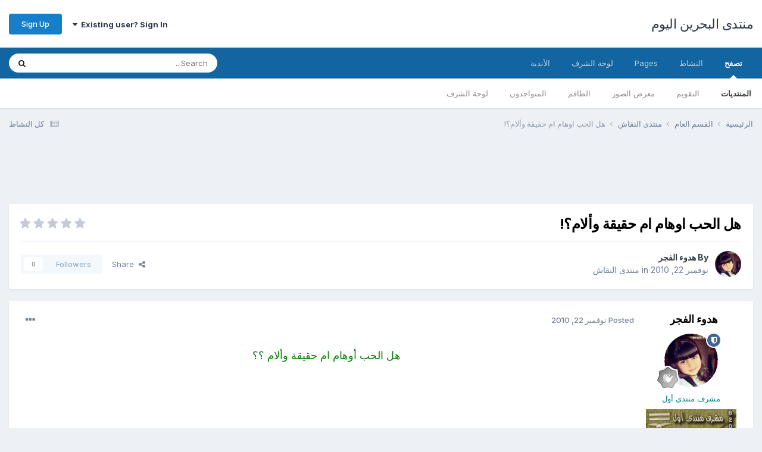

--- FILE ---
content_type: text/html;charset=UTF-8
request_url: https://bahrain2day.com/forums/index.php?/topic/588645-%D9%87%D9%84-%D8%A7%D9%84%D8%AD%D8%A8-%D8%A7%D9%88%D9%87%D8%A7%D9%85-%D8%A7%D9%85-%D8%AD%D9%82%D9%8A%D9%82%D8%A9-%D9%88%D8%A3%D9%84%D8%A7%D9%85%D8%9F/
body_size: 15848
content:
<!DOCTYPE html>
<html lang="ar-BH" dir="rtl">
	<head>
		<meta charset="utf-8">
        
		<title>هل الحب اوهام ام حقيقة وألام؟! - منتدى النقاش - منتدى البحرين اليوم</title>
		
			<script>
  (function(i,s,o,g,r,a,m){i['GoogleAnalyticsObject']=r;i[r]=i[r]||function(){
  (i[r].q=i[r].q||[]).push(arguments)},i[r].l=1*new Date();a=s.createElement(o),
  m=s.getElementsByTagName(o)[0];a.async=1;a.src=g;m.parentNode.insertBefore(a,m)
  })(window,document,'script','//www.google-analytics.com/analytics.js','ga');

  ga('create', 'UA-52733004-1', 'auto');
  ga('send', 'pageview');

</script>
		
		
		
		

	<meta name="viewport" content="width=device-width, initial-scale=1">


	
	


	<meta name="twitter:card" content="summary" />




	
		
			
				<meta property="og:title" content="هل الحب اوهام ام حقيقة وألام؟!">
			
		
	

	
		
			
				<meta property="og:type" content="website">
			
		
	

	
		
			
				<meta property="og:url" content="https://bahrain2day.com/forums/index.php?/topic/588645-%D9%87%D9%84-%D8%A7%D9%84%D8%AD%D8%A8-%D8%A7%D9%88%D9%87%D8%A7%D9%85-%D8%A7%D9%85-%D8%AD%D9%82%D9%8A%D9%82%D8%A9-%D9%88%D8%A3%D9%84%D8%A7%D9%85%D8%9F/">
			
		
	

	
		
			
				<meta name="description" content="هل الحب أوهام ام حقيقة وألام ؟؟ احبك يا حبيبتي ... واحبك يا حبيبي .... كلمات سمعناها في القدم .. وحاضرنا لم ينساهى .. خلفات وراءها كثرة ندم ... وسعاده لمن وفق لها ... ولاكن مع اننا بشر نعيش واقعا ملموساً في اغلب حياتنا اليومية . نحب اشياء من حولنا ونحب اشخاص كذلك . نحب الام ونحب الاب ونحب الزوجة ...">
			
		
	

	
		
			
				<meta property="og:description" content="هل الحب أوهام ام حقيقة وألام ؟؟ احبك يا حبيبتي ... واحبك يا حبيبي .... كلمات سمعناها في القدم .. وحاضرنا لم ينساهى .. خلفات وراءها كثرة ندم ... وسعاده لمن وفق لها ... ولاكن مع اننا بشر نعيش واقعا ملموساً في اغلب حياتنا اليومية . نحب اشياء من حولنا ونحب اشخاص كذلك . نحب الام ونحب الاب ونحب الزوجة ...">
			
		
	

	
		
			
				<meta property="og:updated_time" content="2010-11-23T14:41:43Z">
			
		
	

	
		
			
				<meta property="og:site_name" content="منتدى البحرين اليوم">
			
		
	

	
		
			
				<meta property="og:locale" content="ar_BH">
			
		
	


	
		<link rel="canonical" href="https://bahrain2day.com/forums/index.php?/topic/588645-%D9%87%D9%84-%D8%A7%D9%84%D8%AD%D8%A8-%D8%A7%D9%88%D9%87%D8%A7%D9%85-%D8%A7%D9%85-%D8%AD%D9%82%D9%8A%D9%82%D8%A9-%D9%88%D8%A3%D9%84%D8%A7%D9%85%D8%9F/" />
	





<link rel="manifest" href="https://bahrain2day.com/forums/index.php?/manifest.webmanifest/">
<meta name="msapplication-config" content="https://bahrain2day.com/forums/index.php?/browserconfig.xml/">
<meta name="msapplication-starturl" content="/">
<meta name="application-name" content="منتدى البحرين اليوم">
<meta name="apple-mobile-web-app-title" content="منتدى البحرين اليوم">

	<meta name="theme-color" content="#ffffff">










<link rel="preload" href="//bahrain2day.com/forums/applications/core/interface/font/fontawesome-webfont.woff2?v=4.7.0" as="font" crossorigin="anonymous">
		


	<link rel="preconnect" href="https://fonts.googleapis.com">
	<link rel="preconnect" href="https://fonts.gstatic.com" crossorigin>
	
		<link href="https://fonts.googleapis.com/css2?family=Inter:wght@300;400;500;600;700&display=swap" rel="stylesheet">
	



	<link rel='stylesheet' href='https://bahrain2day.com/forums/uploads/css_built_1/341e4a57816af3ba440d891ca87450ff_framework.css?v=36fa67776f1763036463' media='all'>

	<link rel='stylesheet' href='https://bahrain2day.com/forums/uploads/css_built_1/05e81b71abe4f22d6eb8d1a929494829_responsive.css?v=36fa67776f1763036463' media='all'>

	<link rel='stylesheet' href='https://bahrain2day.com/forums/uploads/css_built_1/20446cf2d164adcc029377cb04d43d17_flags.css?v=36fa67776f1763036463' media='all'>

	<link rel='stylesheet' href='https://bahrain2day.com/forums/uploads/css_built_1/90eb5adf50a8c640f633d47fd7eb1778_core.css?v=36fa67776f1763036463' media='all'>

	<link rel='stylesheet' href='https://bahrain2day.com/forums/uploads/css_built_1/5a0da001ccc2200dc5625c3f3934497d_core_responsive.css?v=36fa67776f1763036463' media='all'>

	<link rel='stylesheet' href='https://bahrain2day.com/forums/uploads/css_built_1/62e269ced0fdab7e30e026f1d30ae516_forums.css?v=36fa67776f1763036463' media='all'>

	<link rel='stylesheet' href='https://bahrain2day.com/forums/uploads/css_built_1/76e62c573090645fb99a15a363d8620e_forums_responsive.css?v=36fa67776f1763036463' media='all'>

	<link rel='stylesheet' href='https://bahrain2day.com/forums/uploads/css_built_1/ebdea0c6a7dab6d37900b9190d3ac77b_topics.css?v=36fa67776f1763036463' media='all'>





<link rel='stylesheet' href='https://bahrain2day.com/forums/uploads/css_built_1/258adbb6e4f3e83cd3b355f84e3fa002_custom.css?v=36fa67776f1763036463' media='all'>




		
		

	</head>
	<body class='ipsApp ipsApp_front ipsJS_none ipsClearfix' data-controller='core.front.core.app' data-message="" data-pageApp='forums' data-pageLocation='front' data-pageModule='forums' data-pageController='topic' data-pageID='588645'  >
		
        

        

		<a href='#ipsLayout_mainArea' class='ipsHide' title='Go to main content on this page' accesskey='m'>Jump to content</a>
		





		<div id='ipsLayout_header' class='ipsClearfix'>
			<header>
				<div class='ipsLayout_container'>
					

<a href='https://bahrain2day.com/forums/' id='elSiteTitle' accesskey='1'>منتدى البحرين اليوم</a>

					
						

	<ul id='elUserNav' class='ipsList_inline cSignedOut ipsResponsive_showDesktop'>
		
        
		
        
        
            
            <li id='elSignInLink'>
                <a href='https://bahrain2day.com/forums/index.php?/login/' data-ipsMenu-closeOnClick="false" data-ipsMenu id='elUserSignIn'>
                    Existing user? Sign In &nbsp;<i class='fa fa-caret-down'></i>
                </a>
                
<div id='elUserSignIn_menu' class='ipsMenu ipsMenu_auto ipsHide'>
	<form accept-charset='utf-8' method='post' action='https://bahrain2day.com/forums/index.php?/login/'>
		<input type="hidden" name="csrfKey" value="d651a784369dad180e1ce69ba947bffa">
		<input type="hidden" name="ref" value="[base64]">
		<div data-role="loginForm">
			
			
			
				
<div class="ipsPad ipsForm ipsForm_vertical">
	<h4 class="ipsType_sectionHead">Sign In</h4>
	<br><br>
	<ul class='ipsList_reset'>
		<li class="ipsFieldRow ipsFieldRow_noLabel ipsFieldRow_fullWidth">
			
			
				<input type="text" placeholder="Display Name or Email Address" name="auth" autocomplete="email">
			
		</li>
		<li class="ipsFieldRow ipsFieldRow_noLabel ipsFieldRow_fullWidth">
			<input type="password" placeholder="Password" name="password" autocomplete="current-password">
		</li>
		<li class="ipsFieldRow ipsFieldRow_checkbox ipsClearfix">
			<span class="ipsCustomInput">
				<input type="checkbox" name="remember_me" id="remember_me_checkbox" value="1" checked aria-checked="true">
				<span></span>
			</span>
			<div class="ipsFieldRow_content">
				<label class="ipsFieldRow_label" for="remember_me_checkbox">Remember me</label>
				<span class="ipsFieldRow_desc">Not recommended on shared computers</span>
			</div>
		</li>
		<li class="ipsFieldRow ipsFieldRow_fullWidth">
			<button type="submit" name="_processLogin" value="usernamepassword" class="ipsButton ipsButton_primary ipsButton_small" id="elSignIn_submit">Sign In</button>
			
				<p class="ipsType_right ipsType_small">
					
						<a href='https://bahrain2day.com/forums/index.php?/lostpassword/' data-ipsDialog data-ipsDialog-title='Forgot your password?'>
					
					Forgot your password?</a>
				</p>
			
		</li>
	</ul>
</div>
			
		</div>
	</form>
</div>
            </li>
            
        
		
			<li>
				
					<a href='https://bahrain2day.com/forums/index.php?/register/'  id='elRegisterButton' class='ipsButton ipsButton_normal ipsButton_primary'>Sign Up</a>
				
			</li>
		
	</ul>

						
<ul class='ipsMobileHamburger ipsList_reset ipsResponsive_hideDesktop'>
	<li data-ipsDrawer data-ipsDrawer-drawerElem='#elMobileDrawer'>
		<a href='#'>
			
			
				
			
			
			
			<i class='fa fa-navicon'></i>
		</a>
	</li>
</ul>
					
				</div>
			</header>
			

	<nav data-controller='core.front.core.navBar' class=' ipsResponsive_showDesktop'>
		<div class='ipsNavBar_primary ipsLayout_container '>
			<ul data-role="primaryNavBar" class='ipsClearfix'>
				


	
		
		
			
		
		<li class='ipsNavBar_active' data-active id='elNavSecondary_1' data-role="navBarItem" data-navApp="core" data-navExt="CustomItem">
			
			
				<a href="https://bahrain2day.com/forums/"  data-navItem-id="1" data-navDefault>
					تصفح<span class='ipsNavBar_active__identifier'></span>
				</a>
			
			
				<ul class='ipsNavBar_secondary ' data-role='secondaryNavBar'>
					


	
		
		
			
		
		<li class='ipsNavBar_active' data-active id='elNavSecondary_9' data-role="navBarItem" data-navApp="forums" data-navExt="Forums">
			
			
				<a href="https://bahrain2day.com/forums/index.php"  data-navItem-id="9" data-navDefault>
					المنتديات<span class='ipsNavBar_active__identifier'></span>
				</a>
			
			
		</li>
	
	

	
		
		
		<li  id='elNavSecondary_10' data-role="navBarItem" data-navApp="calendar" data-navExt="Calendar">
			
			
				<a href="https://bahrain2day.com/forums/index.php?/events/"  data-navItem-id="10" >
					التقويم<span class='ipsNavBar_active__identifier'></span>
				</a>
			
			
		</li>
	
	

	
		
		
		<li  id='elNavSecondary_11' data-role="navBarItem" data-navApp="gallery" data-navExt="Gallery">
			
			
				<a href="https://bahrain2day.com/forums/index.php?/gallery/"  data-navItem-id="11" >
					معرض الصور<span class='ipsNavBar_active__identifier'></span>
				</a>
			
			
		</li>
	
	

	
	

	
		
		
		<li  id='elNavSecondary_14' data-role="navBarItem" data-navApp="core" data-navExt="StaffDirectory">
			
			
				<a href="https://bahrain2day.com/forums/index.php?/staff/"  data-navItem-id="14" >
					الطاقم<span class='ipsNavBar_active__identifier'></span>
				</a>
			
			
		</li>
	
	

	
		
		
		<li  id='elNavSecondary_15' data-role="navBarItem" data-navApp="core" data-navExt="OnlineUsers">
			
			
				<a href="https://bahrain2day.com/forums/index.php?/online/"  data-navItem-id="15" >
					المتواجدون<span class='ipsNavBar_active__identifier'></span>
				</a>
			
			
		</li>
	
	

	
		
		
		<li  id='elNavSecondary_16' data-role="navBarItem" data-navApp="core" data-navExt="Leaderboard">
			
			
				<a href="https://bahrain2day.com/forums/index.php?/leaderboard/"  data-navItem-id="16" >
					لوحة الشرف<span class='ipsNavBar_active__identifier'></span>
				</a>
			
			
		</li>
	
	

					<li class='ipsHide' id='elNavigationMore_1' data-role='navMore'>
						<a href='#' data-ipsMenu data-ipsMenu-appendTo='#elNavigationMore_1' id='elNavigationMore_1_dropdown'>More <i class='fa fa-caret-down'></i></a>
						<ul class='ipsHide ipsMenu ipsMenu_auto' id='elNavigationMore_1_dropdown_menu' data-role='moreDropdown'></ul>
					</li>
				</ul>
			
		</li>
	
	

	
		
		
		<li  id='elNavSecondary_2' data-role="navBarItem" data-navApp="core" data-navExt="CustomItem">
			
			
				<a href="https://bahrain2day.com/forums/index.php?/discover/"  data-navItem-id="2" >
					النشاط<span class='ipsNavBar_active__identifier'></span>
				</a>
			
			
				<ul class='ipsNavBar_secondary ipsHide' data-role='secondaryNavBar'>
					


	
		
		
		<li  id='elNavSecondary_3' data-role="navBarItem" data-navApp="core" data-navExt="AllActivity">
			
			
				<a href="https://bahrain2day.com/forums/index.php?/discover/"  data-navItem-id="3" >
					كل النشاط<span class='ipsNavBar_active__identifier'></span>
				</a>
			
			
		</li>
	
	

	
	

	
	

	
	

	
		
		
		<li  id='elNavSecondary_7' data-role="navBarItem" data-navApp="core" data-navExt="Search">
			
			
				<a href="https://bahrain2day.com/forums/index.php?/search/"  data-navItem-id="7" >
					Search<span class='ipsNavBar_active__identifier'></span>
				</a>
			
			
		</li>
	
	

					<li class='ipsHide' id='elNavigationMore_2' data-role='navMore'>
						<a href='#' data-ipsMenu data-ipsMenu-appendTo='#elNavigationMore_2' id='elNavigationMore_2_dropdown'>More <i class='fa fa-caret-down'></i></a>
						<ul class='ipsHide ipsMenu ipsMenu_auto' id='elNavigationMore_2_dropdown_menu' data-role='moreDropdown'></ul>
					</li>
				</ul>
			
		</li>
	
	

	
		
		
		<li  id='elNavSecondary_17' data-role="navBarItem" data-navApp="core" data-navExt="CustomItem">
			
			
				<a href="https://bahrain2day.com/forums/index.php?app=cms&amp;module=pages&amp;controller=page"  data-navItem-id="17" >
					Pages<span class='ipsNavBar_active__identifier'></span>
				</a>
			
			
		</li>
	
	

	
		
		
		<li  id='elNavSecondary_18' data-role="navBarItem" data-navApp="core" data-navExt="Leaderboard">
			
			
				<a href="https://bahrain2day.com/forums/index.php?/leaderboard/"  data-navItem-id="18" >
					لوحة الشرف<span class='ipsNavBar_active__identifier'></span>
				</a>
			
			
		</li>
	
	

	
	

	
		
		
		<li  id='elNavSecondary_20' data-role="navBarItem" data-navApp="core" data-navExt="Clubs">
			
			
				<a href="https://bahrain2day.com/forums/index.php?/clubs/"  data-navItem-id="20" >
					الأندية<span class='ipsNavBar_active__identifier'></span>
				</a>
			
			
		</li>
	
	

				<li class='ipsHide' id='elNavigationMore' data-role='navMore'>
					<a href='#' data-ipsMenu data-ipsMenu-appendTo='#elNavigationMore' id='elNavigationMore_dropdown'>More</a>
					<ul class='ipsNavBar_secondary ipsHide' data-role='secondaryNavBar'>
						<li class='ipsHide' id='elNavigationMore_more' data-role='navMore'>
							<a href='#' data-ipsMenu data-ipsMenu-appendTo='#elNavigationMore_more' id='elNavigationMore_more_dropdown'>More <i class='fa fa-caret-down'></i></a>
							<ul class='ipsHide ipsMenu ipsMenu_auto' id='elNavigationMore_more_dropdown_menu' data-role='moreDropdown'></ul>
						</li>
					</ul>
				</li>
			</ul>
			

	<div id="elSearchWrapper">
		<div id='elSearch' data-controller="core.front.core.quickSearch">
			<form accept-charset='utf-8' action='//bahrain2day.com/forums/index.php?/search/&amp;do=quicksearch' method='post'>
                <input type='search' id='elSearchField' placeholder='Search...' name='q' autocomplete='off' aria-label='Search'>
                <details class='cSearchFilter'>
                    <summary class='cSearchFilter__text'></summary>
                    <ul class='cSearchFilter__menu'>
                        
                        <li><label><input type="radio" name="type" value="all" ><span class='cSearchFilter__menuText'>Everywhere</span></label></li>
                        
                            
                                <li><label><input type="radio" name="type" value='contextual_{&quot;type&quot;:&quot;forums_topic&quot;,&quot;nodes&quot;:1}' checked><span class='cSearchFilter__menuText'>This Forum</span></label></li>
                            
                                <li><label><input type="radio" name="type" value='contextual_{&quot;type&quot;:&quot;forums_topic&quot;,&quot;item&quot;:588645}' checked><span class='cSearchFilter__menuText'>This Topic</span></label></li>
                            
                        
                        
                            <li><label><input type="radio" name="type" value="core_statuses_status"><span class='cSearchFilter__menuText'>Status Updates</span></label></li>
                        
                            <li><label><input type="radio" name="type" value="forums_topic"><span class='cSearchFilter__menuText'>Topics</span></label></li>
                        
                            <li><label><input type="radio" name="type" value="calendar_event"><span class='cSearchFilter__menuText'>Events</span></label></li>
                        
                            <li><label><input type="radio" name="type" value="gallery_image"><span class='cSearchFilter__menuText'>الصور</span></label></li>
                        
                            <li><label><input type="radio" name="type" value="gallery_album_item"><span class='cSearchFilter__menuText'>Albums</span></label></li>
                        
                            <li><label><input type="radio" name="type" value="core_members"><span class='cSearchFilter__menuText'>Members</span></label></li>
                        
                    </ul>
                </details>
				<button class='cSearchSubmit' type="submit" aria-label='Search'><i class="fa fa-search"></i></button>
			</form>
		</div>
	</div>

		</div>
	</nav>

			
<ul id='elMobileNav' class='ipsResponsive_hideDesktop' data-controller='core.front.core.mobileNav'>
	
		
			
			
				
				
			
				
					<li id='elMobileBreadcrumb'>
						<a href='https://bahrain2day.com/forums/index.php?/forum/1-%D9%85%D9%86%D8%AA%D8%AF%D9%89-%D8%A7%D9%84%D9%86%D9%82%D8%A7%D8%B4/'>
							<span>منتدى النقاش</span>
						</a>
					</li>
				
				
			
				
				
			
		
	
	
	
	<li >
		<a data-action="defaultStream" href='https://bahrain2day.com/forums/index.php?/discover/'><i class="fa fa-newspaper-o" aria-hidden="true"></i></a>
	</li>

	

	
		<li class='ipsJS_show'>
			<a href='https://bahrain2day.com/forums/index.php?/search/'><i class='fa fa-search'></i></a>
		</li>
	
</ul>
		</div>
		<main id='ipsLayout_body' class='ipsLayout_container'>
			<div id='ipsLayout_contentArea'>
				<div id='ipsLayout_contentWrapper'>
					
<nav class='ipsBreadcrumb ipsBreadcrumb_top ipsFaded_withHover'>
	

	<ul class='ipsList_inline ipsPos_right'>
		
		<li >
			<a data-action="defaultStream" class='ipsType_light '  href='https://bahrain2day.com/forums/index.php?/discover/'><i class="fa fa-newspaper-o" aria-hidden="true"></i> <span>كل النشاط</span></a>
		</li>
		
	</ul>

	<ul data-role="breadcrumbList">
		<li>
			<a title="الرئيسية" href='https://bahrain2day.com/forums/'>
				<span>الرئيسية <i class='fa fa-angle-right'></i></span>
			</a>
		</li>
		
		
			<li>
				
					<a href='https://bahrain2day.com/forums/index.php?/forum/255-%D8%A7%D9%84%D9%82%D8%B3%D9%85-%D8%A7%D9%84%D8%B9%D8%A7%D9%85/'>
						<span>القسم العام <i class='fa fa-angle-right' aria-hidden="true"></i></span>
					</a>
				
			</li>
		
			<li>
				
					<a href='https://bahrain2day.com/forums/index.php?/forum/1-%D9%85%D9%86%D8%AA%D8%AF%D9%89-%D8%A7%D9%84%D9%86%D9%82%D8%A7%D8%B4/'>
						<span>منتدى النقاش <i class='fa fa-angle-right' aria-hidden="true"></i></span>
					</a>
				
			</li>
		
			<li>
				
					هل الحب اوهام ام حقيقة وألام؟!
				
			</li>
		
	</ul>
</nav>
					
					<div id='ipsLayout_mainArea'>
						<script async src="//pagead2.googlesyndication.com/pagead/js/adsbygoogle.js"></script>
<!-- bahrain2day -->
<ins class="adsbygoogle"
     style="display:inline-block;width:728px;height:90px"
     data-ad-client="ca-pub-4231962335822904"
     data-ad-slot="7093750072"></ins>
<script>
(adsbygoogle = window.adsbygoogle || []).push({});
</script>
						
						
						

	




						



<div class='ipsPageHeader ipsResponsive_pull ipsBox ipsPadding sm:ipsPadding:half ipsMargin_bottom'>
		
	
	<div class='ipsFlex ipsFlex-ai:center ipsFlex-fw:wrap ipsGap:4'>
		<div class='ipsFlex-flex:11'>
			<h1 class='ipsType_pageTitle ipsContained_container'>
				

				
				
					<span class='ipsType_break ipsContained'>
						<span>هل الحب اوهام ام حقيقة وألام؟!</span>
					</span>
				
			</h1>
			
			
		</div>
		
			<div class='ipsFlex-flex:00 ipsType_light'>
				
				
<div  class='ipsClearfix ipsRating  ipsRating_veryLarge'>
	
	<ul class='ipsRating_collective'>
		
			
				<li class='ipsRating_off'>
					<i class='fa fa-star'></i>
				</li>
			
		
			
				<li class='ipsRating_off'>
					<i class='fa fa-star'></i>
				</li>
			
		
			
				<li class='ipsRating_off'>
					<i class='fa fa-star'></i>
				</li>
			
		
			
				<li class='ipsRating_off'>
					<i class='fa fa-star'></i>
				</li>
			
		
			
				<li class='ipsRating_off'>
					<i class='fa fa-star'></i>
				</li>
			
		
	</ul>
</div>
			</div>
		
	</div>
	<hr class='ipsHr'>
	<div class='ipsPageHeader__meta ipsFlex ipsFlex-jc:between ipsFlex-ai:center ipsFlex-fw:wrap ipsGap:3'>
		<div class='ipsFlex-flex:11'>
			<div class='ipsPhotoPanel ipsPhotoPanel_mini ipsPhotoPanel_notPhone ipsClearfix'>
				


	<a href="https://bahrain2day.com/forums/index.php?/profile/42110-%D9%87%D8%AF%D9%88%D8%A1-%D8%A7%D9%84%D9%81%D8%AC%D8%B1/" rel="nofollow" data-ipsHover data-ipsHover-width="370" data-ipsHover-target="https://bahrain2day.com/forums/index.php?/profile/42110-%D9%87%D8%AF%D9%88%D8%A1-%D8%A7%D9%84%D9%81%D8%AC%D8%B1/&amp;do=hovercard" class="ipsUserPhoto ipsUserPhoto_mini" title="Go to هدوء الفجر's profile">
		<img src='https://bahrain2day.com/forums/uploads/profile/photo-42110.gif' alt='هدوء الفجر' loading="lazy">
	</a>

				<div>
					<p class='ipsType_reset ipsType_blendLinks'>
						<span class='ipsType_normal'>
						
							<strong>By 


<a href='https://bahrain2day.com/forums/index.php?/profile/42110-%D9%87%D8%AF%D9%88%D8%A1-%D8%A7%D9%84%D9%81%D8%AC%D8%B1/' rel="nofollow" data-ipsHover data-ipsHover-width='370' data-ipsHover-target='https://bahrain2day.com/forums/index.php?/profile/42110-%D9%87%D8%AF%D9%88%D8%A1-%D8%A7%D9%84%D9%81%D8%AC%D8%B1/&amp;do=hovercard&amp;referrer=https%253A%252F%252Fbahrain2day.com%252Fforums%252Findex.php%253F%252Ftopic%252F588645-%2525D9%252587%2525D9%252584-%2525D8%2525A7%2525D9%252584%2525D8%2525AD%2525D8%2525A8-%2525D8%2525A7%2525D9%252588%2525D9%252587%2525D8%2525A7%2525D9%252585-%2525D8%2525A7%2525D9%252585-%2525D8%2525AD%2525D9%252582%2525D9%25258A%2525D9%252582%2525D8%2525A9-%2525D9%252588%2525D8%2525A3%2525D9%252584%2525D8%2525A7%2525D9%252585%2525D8%25259F%252F' title="Go to هدوء الفجر's profile" class="ipsType_break">هدوء الفجر</a></strong><br />
							<span class='ipsType_light'><time datetime='2010-11-22T17:38:17Z' title='11/22/10 17:38' data-short='15 yr'>نوفمبر 22, 2010</time> in <a href="https://bahrain2day.com/forums/index.php?/forum/1-%D9%85%D9%86%D8%AA%D8%AF%D9%89-%D8%A7%D9%84%D9%86%D9%82%D8%A7%D8%B4/">منتدى النقاش</a></span>
						
						</span>
					</p>
				</div>
			</div>
		</div>
		
			<div class='ipsFlex-flex:01 ipsResponsive_hidePhone'>
				<div class='ipsShareLinks'>
					
						


    <a href='#elShareItem_1209252716_menu' id='elShareItem_1209252716' data-ipsMenu class='ipsShareButton ipsButton ipsButton_verySmall ipsButton_link ipsButton_link--light'>
        <span><i class='fa fa-share-alt'></i></span> &nbsp;Share
    </a>

    <div class='ipsPadding ipsMenu ipsMenu_normal ipsHide' id='elShareItem_1209252716_menu' data-controller="core.front.core.sharelink">
        
        
        <span data-ipsCopy data-ipsCopy-flashmessage>
            <a href="https://bahrain2day.com/forums/index.php?/topic/588645-%D9%87%D9%84-%D8%A7%D9%84%D8%AD%D8%A8-%D8%A7%D9%88%D9%87%D8%A7%D9%85-%D8%A7%D9%85-%D8%AD%D9%82%D9%8A%D9%82%D8%A9-%D9%88%D8%A3%D9%84%D8%A7%D9%85%D8%9F/" class="ipsButton ipsButton_light ipsButton_small ipsButton_fullWidth" data-role="copyButton" data-clipboard-text="https://bahrain2day.com/forums/index.php?/topic/588645-%D9%87%D9%84-%D8%A7%D9%84%D8%AD%D8%A8-%D8%A7%D9%88%D9%87%D8%A7%D9%85-%D8%A7%D9%85-%D8%AD%D9%82%D9%8A%D9%82%D8%A9-%D9%88%D8%A3%D9%84%D8%A7%D9%85%D8%9F/" data-ipstooltip title='Copy Link to Clipboard'><i class="fa fa-clone"></i> https://bahrain2day.com/forums/index.php?/topic/588645-%D9%87%D9%84-%D8%A7%D9%84%D8%AD%D8%A8-%D8%A7%D9%88%D9%87%D8%A7%D9%85-%D8%A7%D9%85-%D8%AD%D9%82%D9%8A%D9%82%D8%A9-%D9%88%D8%A3%D9%84%D8%A7%D9%85%D8%9F/</a>
        </span>
        <ul class='ipsShareLinks ipsMargin_top:half'>
            
                <li>
<a href="https://x.com/share?url=https%3A%2F%2Fbahrain2day.com%2Fforums%2Findex.php%3F%2Ftopic%2F588645-%2525D9%252587%2525D9%252584-%2525D8%2525A7%2525D9%252584%2525D8%2525AD%2525D8%2525A8-%2525D8%2525A7%2525D9%252588%2525D9%252587%2525D8%2525A7%2525D9%252585-%2525D8%2525A7%2525D9%252585-%2525D8%2525AD%2525D9%252582%2525D9%25258A%2525D9%252582%2525D8%2525A9-%2525D9%252588%2525D8%2525A3%2525D9%252584%2525D8%2525A7%2525D9%252585%2525D8%25259F%2F" class="cShareLink cShareLink_x" target="_blank" data-role="shareLink" title='Share on X' data-ipsTooltip rel='nofollow noopener'>
    <i class="fa fa-x"></i>
</a></li>
            
                <li>
<a href="https://www.facebook.com/sharer/sharer.php?u=https%3A%2F%2Fbahrain2day.com%2Fforums%2Findex.php%3F%2Ftopic%2F588645-%25D9%2587%25D9%2584-%25D8%25A7%25D9%2584%25D8%25AD%25D8%25A8-%25D8%25A7%25D9%2588%25D9%2587%25D8%25A7%25D9%2585-%25D8%25A7%25D9%2585-%25D8%25AD%25D9%2582%25D9%258A%25D9%2582%25D8%25A9-%25D9%2588%25D8%25A3%25D9%2584%25D8%25A7%25D9%2585%25D8%259F%2F" class="cShareLink cShareLink_facebook" target="_blank" data-role="shareLink" title='Share on Facebook' data-ipsTooltip rel='noopener nofollow'>
	<i class="fa fa-facebook"></i>
</a></li>
            
                <li>
<a href="https://www.reddit.com/submit?url=https%3A%2F%2Fbahrain2day.com%2Fforums%2Findex.php%3F%2Ftopic%2F588645-%25D9%2587%25D9%2584-%25D8%25A7%25D9%2584%25D8%25AD%25D8%25A8-%25D8%25A7%25D9%2588%25D9%2587%25D8%25A7%25D9%2585-%25D8%25A7%25D9%2585-%25D8%25AD%25D9%2582%25D9%258A%25D9%2582%25D8%25A9-%25D9%2588%25D8%25A3%25D9%2584%25D8%25A7%25D9%2585%25D8%259F%2F&amp;title=%D9%87%D9%84+%D8%A7%D9%84%D8%AD%D8%A8+%D8%A7%D9%88%D9%87%D8%A7%D9%85+%D8%A7%D9%85+%D8%AD%D9%82%D9%8A%D9%82%D8%A9+%D9%88%D8%A3%D9%84%D8%A7%D9%85%D8%9F%21" rel="nofollow noopener" class="cShareLink cShareLink_reddit" target="_blank" title='Share on Reddit' data-ipsTooltip>
	<i class="fa fa-reddit"></i>
</a></li>
            
                <li>
<a href="/cdn-cgi/l/email-protection#[base64]" rel='nofollow' class='cShareLink cShareLink_email' title='Share via email' data-ipsTooltip>
	<i class="fa fa-envelope"></i>
</a></li>
            
                <li>
<a href="https://pinterest.com/pin/create/button/?url=https://bahrain2day.com/forums/index.php?/topic/588645-%25D9%2587%25D9%2584-%25D8%25A7%25D9%2584%25D8%25AD%25D8%25A8-%25D8%25A7%25D9%2588%25D9%2587%25D8%25A7%25D9%2585-%25D8%25A7%25D9%2585-%25D8%25AD%25D9%2582%25D9%258A%25D9%2582%25D8%25A9-%25D9%2588%25D8%25A3%25D9%2584%25D8%25A7%25D9%2585%25D8%259F/&amp;media=" class="cShareLink cShareLink_pinterest" rel="nofollow noopener" target="_blank" data-role="shareLink" title='Share on Pinterest' data-ipsTooltip>
	<i class="fa fa-pinterest"></i>
</a></li>
            
        </ul>
        
            <hr class='ipsHr'>
            <button class='ipsHide ipsButton ipsButton_verySmall ipsButton_light ipsButton_fullWidth ipsMargin_top:half' data-controller='core.front.core.webshare' data-role='webShare' data-webShareTitle='هل الحب اوهام ام حقيقة وألام؟!' data-webShareText='هل الحب اوهام ام حقيقة وألام؟!' data-webShareUrl='https://bahrain2day.com/forums/index.php?/topic/588645-%D9%87%D9%84-%D8%A7%D9%84%D8%AD%D8%A8-%D8%A7%D9%88%D9%87%D8%A7%D9%85-%D8%A7%D9%85-%D8%AD%D9%82%D9%8A%D9%82%D8%A9-%D9%88%D8%A3%D9%84%D8%A7%D9%85%D8%9F/'>More sharing options...</button>
        
    </div>

					
					
                    

					



					

<div data-followApp='forums' data-followArea='topic' data-followID='588645' data-controller='core.front.core.followButton'>
	

	<a href='https://bahrain2day.com/forums/index.php?/login/' rel="nofollow" class="ipsFollow ipsPos_middle ipsButton ipsButton_light ipsButton_verySmall ipsButton_disabled" data-role="followButton" data-ipsTooltip title='Sign in to follow this'>
		<span>Followers</span>
		<span class='ipsCommentCount'>0</span>
	</a>

</div>
				</div>
			</div>
					
	</div>
	
	
</div>








<div class='ipsClearfix'>
	<ul class="ipsToolList ipsToolList_horizontal ipsClearfix ipsSpacer_both ipsResponsive_hidePhone">
		
		
		
	</ul>
</div>

<div id='comments' data-controller='core.front.core.commentFeed,forums.front.topic.view, core.front.core.ignoredComments' data-autoPoll data-baseURL='https://bahrain2day.com/forums/index.php?/topic/588645-%D9%87%D9%84-%D8%A7%D9%84%D8%AD%D8%A8-%D8%A7%D9%88%D9%87%D8%A7%D9%85-%D8%A7%D9%85-%D8%AD%D9%82%D9%8A%D9%82%D8%A9-%D9%88%D8%A3%D9%84%D8%A7%D9%85%D8%9F/' data-lastPage data-feedID='topic-588645' class='cTopic ipsClear ipsSpacer_top'>
	
			
	

	

<div data-controller='core.front.core.recommendedComments' data-url='https://bahrain2day.com/forums/index.php?/topic/588645-%D9%87%D9%84-%D8%A7%D9%84%D8%AD%D8%A8-%D8%A7%D9%88%D9%87%D8%A7%D9%85-%D8%A7%D9%85-%D8%AD%D9%82%D9%8A%D9%82%D8%A9-%D9%88%D8%A3%D9%84%D8%A7%D9%85%D8%9F/&amp;recommended=comments' class='ipsRecommendedComments ipsHide'>
	<div data-role="recommendedComments">
		<h2 class='ipsType_sectionHead ipsType_large ipsType_bold ipsMargin_bottom'>Recommended Posts</h2>
		
	</div>
</div>
	
	<div id="elPostFeed" data-role='commentFeed' data-controller='core.front.core.moderation' >
		<form action="https://bahrain2day.com/forums/index.php?/topic/588645-%D9%87%D9%84-%D8%A7%D9%84%D8%AD%D8%A8-%D8%A7%D9%88%D9%87%D8%A7%D9%85-%D8%A7%D9%85-%D8%AD%D9%82%D9%8A%D9%82%D8%A9-%D9%88%D8%A3%D9%84%D8%A7%D9%85%D8%9F/&amp;csrfKey=d651a784369dad180e1ce69ba947bffa&amp;do=multimodComment" method="post" data-ipsPageAction data-role='moderationTools'>
			
			
				

					

					
					



<a id='findComment-12508730'></a>
<a id='comment-12508730'></a>
<article  id='elComment_12508730' class='cPost ipsBox ipsResponsive_pull  ipsComment  ipsComment_parent ipsClearfix ipsClear ipsColumns ipsColumns_noSpacing ipsColumns_collapsePhone    '>
	

	

	<div class='cAuthorPane_mobile ipsResponsive_showPhone'>
		<div class='cAuthorPane_photo'>
			<div class='cAuthorPane_photoWrap'>
				


	<a href="https://bahrain2day.com/forums/index.php?/profile/42110-%D9%87%D8%AF%D9%88%D8%A1-%D8%A7%D9%84%D9%81%D8%AC%D8%B1/" rel="nofollow" data-ipsHover data-ipsHover-width="370" data-ipsHover-target="https://bahrain2day.com/forums/index.php?/profile/42110-%D9%87%D8%AF%D9%88%D8%A1-%D8%A7%D9%84%D9%81%D8%AC%D8%B1/&amp;do=hovercard" class="ipsUserPhoto ipsUserPhoto_large" title="Go to هدوء الفجر's profile">
		<img src='https://bahrain2day.com/forums/uploads/profile/photo-42110.gif' alt='هدوء الفجر' loading="lazy">
	</a>

				
				<span class="cAuthorPane_badge cAuthorPane_badge--moderator" data-ipsTooltip title="هدوء الفجر is a moderator"></span>
				
				
					<a href="https://bahrain2day.com/forums/index.php?/profile/42110-%D9%87%D8%AF%D9%88%D8%A1-%D8%A7%D9%84%D9%81%D8%AC%D8%B1/badges/" rel="nofollow">
						
<img src='https://bahrain2day.com/forums/uploads/monthly_2022_08/1_Newbie.svg' loading="lazy" alt="Newbie" class="cAuthorPane_badge cAuthorPane_badge--rank ipsOutline ipsOutline:2px" data-ipsTooltip title="رتبة: Newbie (1/14)">
					</a>
				
			</div>
		</div>
		<div class='cAuthorPane_content'>
			<h3 class='ipsType_sectionHead cAuthorPane_author ipsType_break ipsType_blendLinks ipsFlex ipsFlex-ai:center'>
				


<a href='https://bahrain2day.com/forums/index.php?/profile/42110-%D9%87%D8%AF%D9%88%D8%A1-%D8%A7%D9%84%D9%81%D8%AC%D8%B1/' rel="nofollow" data-ipsHover data-ipsHover-width='370' data-ipsHover-target='https://bahrain2day.com/forums/index.php?/profile/42110-%D9%87%D8%AF%D9%88%D8%A1-%D8%A7%D9%84%D9%81%D8%AC%D8%B1/&amp;do=hovercard&amp;referrer=https%253A%252F%252Fbahrain2day.com%252Fforums%252Findex.php%253F%252Ftopic%252F588645-%2525D9%252587%2525D9%252584-%2525D8%2525A7%2525D9%252584%2525D8%2525AD%2525D8%2525A8-%2525D8%2525A7%2525D9%252588%2525D9%252587%2525D8%2525A7%2525D9%252585-%2525D8%2525A7%2525D9%252585-%2525D8%2525AD%2525D9%252582%2525D9%25258A%2525D9%252582%2525D8%2525A9-%2525D9%252588%2525D8%2525A3%2525D9%252584%2525D8%2525A7%2525D9%252585%2525D8%25259F%252F' title="Go to هدوء الفجر's profile" class="ipsType_break"><span style='color:teal'>هدوء الفجر</span></a>
			</h3>
			<div class='ipsType_light ipsType_reset'>
			    <a href='https://bahrain2day.com/forums/index.php?/topic/588645-%D9%87%D9%84-%D8%A7%D9%84%D8%AD%D8%A8-%D8%A7%D9%88%D9%87%D8%A7%D9%85-%D8%A7%D9%85-%D8%AD%D9%82%D9%8A%D9%82%D8%A9-%D9%88%D8%A3%D9%84%D8%A7%D9%85%D8%9F/#findComment-12508730' rel="nofollow" class='ipsType_blendLinks'>Posted <time datetime='2010-11-22T17:38:17Z' title='11/22/10 17:38' data-short='15 yr'>نوفمبر 22, 2010</time></a>
				
			</div>
		</div>
	</div>
	<aside class='ipsComment_author cAuthorPane ipsColumn ipsColumn_medium ipsResponsive_hidePhone'>
		<h3 class='ipsType_sectionHead cAuthorPane_author ipsType_blendLinks ipsType_break'><strong>


<a href='https://bahrain2day.com/forums/index.php?/profile/42110-%D9%87%D8%AF%D9%88%D8%A1-%D8%A7%D9%84%D9%81%D8%AC%D8%B1/' rel="nofollow" data-ipsHover data-ipsHover-width='370' data-ipsHover-target='https://bahrain2day.com/forums/index.php?/profile/42110-%D9%87%D8%AF%D9%88%D8%A1-%D8%A7%D9%84%D9%81%D8%AC%D8%B1/&amp;do=hovercard&amp;referrer=https%253A%252F%252Fbahrain2day.com%252Fforums%252Findex.php%253F%252Ftopic%252F588645-%2525D9%252587%2525D9%252584-%2525D8%2525A7%2525D9%252584%2525D8%2525AD%2525D8%2525A8-%2525D8%2525A7%2525D9%252588%2525D9%252587%2525D8%2525A7%2525D9%252585-%2525D8%2525A7%2525D9%252585-%2525D8%2525AD%2525D9%252582%2525D9%25258A%2525D9%252582%2525D8%2525A9-%2525D9%252588%2525D8%2525A3%2525D9%252584%2525D8%2525A7%2525D9%252585%2525D8%25259F%252F' title="Go to هدوء الفجر's profile" class="ipsType_break">هدوء الفجر</a></strong>
			
		</h3>
		<ul class='cAuthorPane_info ipsList_reset'>
			<li data-role='photo' class='cAuthorPane_photo'>
				<div class='cAuthorPane_photoWrap'>
					


	<a href="https://bahrain2day.com/forums/index.php?/profile/42110-%D9%87%D8%AF%D9%88%D8%A1-%D8%A7%D9%84%D9%81%D8%AC%D8%B1/" rel="nofollow" data-ipsHover data-ipsHover-width="370" data-ipsHover-target="https://bahrain2day.com/forums/index.php?/profile/42110-%D9%87%D8%AF%D9%88%D8%A1-%D8%A7%D9%84%D9%81%D8%AC%D8%B1/&amp;do=hovercard" class="ipsUserPhoto ipsUserPhoto_large" title="Go to هدوء الفجر's profile">
		<img src='https://bahrain2day.com/forums/uploads/profile/photo-42110.gif' alt='هدوء الفجر' loading="lazy">
	</a>

					
						<span class="cAuthorPane_badge cAuthorPane_badge--moderator" data-ipsTooltip title="هدوء الفجر is a moderator"></span>
					
					
						
<img src='https://bahrain2day.com/forums/uploads/monthly_2022_08/1_Newbie.svg' loading="lazy" alt="Newbie" class="cAuthorPane_badge cAuthorPane_badge--rank ipsOutline ipsOutline:2px" data-ipsTooltip title="رتبة: Newbie (1/14)">
					
				</div>
			</li>
			
				<li data-role='group'><span style='color:teal'>مشرف منتدى أول</span></li>
				
					<li data-role='group-icon'><img src='https://bahrain2day.com/forums/uploads/team_fmod11.jpg' alt='' class='cAuthorGroupIcon'></li>
				
			
			
				<li data-role='stats' class='ipsMargin_top'>
					<ul class="ipsList_reset ipsType_light ipsFlex ipsFlex-ai:center ipsFlex-jc:center ipsGap_row:2 cAuthorPane_stats">
						<li>
							
								<a href="https://bahrain2day.com/forums/index.php?/profile/42110-%D9%87%D8%AF%D9%88%D8%A1-%D8%A7%D9%84%D9%81%D8%AC%D8%B1/content/" rel="nofollow" title="100712 posts" data-ipsTooltip class="ipsType_blendLinks">
							
								<i class="fa fa-comment"></i> 100.7k
							
								</a>
							
						</li>
						
					</ul>
				</li>
			
			
				

	
	<li data-role='custom-field' class='ipsResponsive_hidePhone ipsType_break'>
		
<span class='ft'>الجنس:</span><span class='fc'>أنثى</span>
	</li>
	
	<li data-role='custom-field' class='ipsResponsive_hidePhone ipsType_break'>
		
<span class='ft'>البلد - المنطقة:</span><span class='fc'>ودي أشكي و خايف اشكي  و لو تكلمت و شكيت كل كلمة فيها يبكي و أنت عني ما دريت بعد ناوي جرح ثاني  ما بقه مكان بقلبي تجرحه أنت لو مثلي تعاني كان ظلك لو تطوله تذبحه</span>
	</li>
	

	
	<li data-role='custom-field' class='ipsResponsive_hidePhone ipsType_break'>
		
<span class="ft">الجنس:</span><span class="fc">انثى</span>
	</li>
	
	<li data-role='custom-field' class='ipsResponsive_hidePhone ipsType_break'>
		
<span class="ft">رصيدي هو:</span><span class="fc">-16</span>
	</li>
	

			
		</ul>
	</aside>
	<div class='ipsColumn ipsColumn_fluid ipsMargin:none'>
		

<div id='comment-12508730_wrap' data-controller='core.front.core.comment' data-commentApp='forums' data-commentType='forums' data-commentID="12508730" data-quoteData='{&quot;userid&quot;:42110,&quot;username&quot;:&quot;\u0647\u062f\u0648\u0621 \u0627\u0644\u0641\u062c\u0631&quot;,&quot;timestamp&quot;:1290447497,&quot;contentapp&quot;:&quot;forums&quot;,&quot;contenttype&quot;:&quot;forums&quot;,&quot;contentid&quot;:588645,&quot;contentclass&quot;:&quot;forums_Topic&quot;,&quot;contentcommentid&quot;:12508730}' class='ipsComment_content ipsType_medium'>

	<div class='ipsComment_meta ipsType_light ipsFlex ipsFlex-ai:center ipsFlex-jc:between ipsFlex-fd:row-reverse'>
		<div class='ipsType_light ipsType_reset ipsType_blendLinks ipsComment_toolWrap'>
			<div class='ipsResponsive_hidePhone ipsComment_badges'>
				<ul class='ipsList_reset ipsFlex ipsFlex-jc:end ipsFlex-fw:wrap ipsGap:2 ipsGap_row:1'>
					
					
					
					
					
				</ul>
			</div>
			<ul class='ipsList_reset ipsComment_tools'>
				<li>
					<a href='#elControls_12508730_menu' class='ipsComment_ellipsis' id='elControls_12508730' title='More options...' data-ipsMenu data-ipsMenu-appendTo='#comment-12508730_wrap'><i class='fa fa-ellipsis-h'></i></a>
					<ul id='elControls_12508730_menu' class='ipsMenu ipsMenu_narrow ipsHide'>
						
							<li class='ipsMenu_item'><a href='https://bahrain2day.com/forums/index.php?/topic/588645-%D9%87%D9%84-%D8%A7%D9%84%D8%AD%D8%A8-%D8%A7%D9%88%D9%87%D8%A7%D9%85-%D8%A7%D9%85-%D8%AD%D9%82%D9%8A%D9%82%D8%A9-%D9%88%D8%A3%D9%84%D8%A7%D9%85%D8%9F/&amp;do=reportComment&amp;comment=12508730' data-ipsDialog data-ipsDialog-remoteSubmit data-ipsDialog-size='medium' data-ipsDialog-flashMessage='Thanks for your report.' data-ipsDialog-title="Report post" data-action='reportComment' title='Report this content'>Report</a></li>
						
						
                        
						
						
						
							
								
							
							
							
							
							
							
						
					</ul>
				</li>
				
			</ul>
		</div>

		<div class='ipsType_reset ipsResponsive_hidePhone'>
		   
		   Posted <time datetime='2010-11-22T17:38:17Z' title='11/22/10 17:38' data-short='15 yr'>نوفمبر 22, 2010</time>
		   
			
			<span class='ipsResponsive_hidePhone'>
				
				
			</span>
		</div>
	</div>

	

    

	<div class='cPost_contentWrap'>
		
		<div data-role='commentContent' class='ipsType_normal ipsType_richText ipsPadding_bottom ipsContained' data-controller='core.front.core.lightboxedImages'>
			
<p></p>
<div style="text-align:center;">
<p><span style="color:#008000;"><span style="font-size:18px;">هل الحب أوهام ام حقيقة وألام ؟؟ </span></span></p>
<p><span style="color:#008000;"><span style="font-size:18px;"> </span></span></p>
<p><span style="color:#008000;"><span style="font-size:18px;"> </span></span></p>
<p><span style="color:#008000;"><span style="font-size:18px;"> </span></span></p>
<p><span style="color:#008000;"><span style="font-size:18px;">احبك يا حبيبتي ...</span></span></p>
<p><span style="color:#008000;"><span style="font-size:18px;">واحبك يا حبيبي ....</span></span></p>
<p><span style="color:#008000;"><span style="font-size:18px;"> </span></span></p>
<p><span style="color:#008000;"><span style="font-size:18px;">كلمات سمعناها في القدم .. وحاضرنا لم ينساهى ..</span></span></p>
<p><span style="color:#008000;"><span style="font-size:18px;">خلفات وراءها كثرة ندم ... وسعاده لمن وفق لها ...</span></span></p>
<p><span style="color:#008000;"><span style="font-size:18px;"> </span></span></p>
<p><span style="color:#008000;"><span style="font-size:18px;"> </span></span></p>
<p><span style="color:#008000;"><span style="font-size:18px;">ولاكن مع اننا بشر نعيش واقعا ملموساً في اغلب حياتنا اليومية . نحب اشياء من حولنا ونحب اشخاص كذلك . نحب الام ونحب الاب ونحب الزوجة والابناء . </span></span></p>
<p><span style="color:#008000;"><span style="font-size:18px;"> </span></span></p>
<p><span style="color:#008000;"><span style="font-size:18px;">شعور رهيب . يجعلك تستجيب .. لكل حبيب . قدم لك ندى حتى لو كان غريب ..</span></span></p>
<p><span style="color:#008000;"><span style="font-size:18px;"> </span></span></p>
<p><span style="color:#008000;"><span style="font-size:18px;">فما هو الحب من وجهة نظرك .... ؟؟؟؟</span></span></p>
<p><span style="color:#008000;"><span style="font-size:18px;"> </span></span></p>
<p><span style="color:#008000;"><span style="font-size:18px;">هل هو حقيقة ملموسة ومحسوسة لا نستطيع تجاهلها ..</span></span></p>
<p><span style="color:#008000;"><span style="font-size:18px;"> </span></span></p>
<p><span style="color:#008000;"><span style="font-size:18px;">ام ترى انها اوهام جميلة نقربها ......؟</span></span></p>
<p><span style="color:#008000;"><span style="font-size:18px;"> </span></span></p>
<p><span style="color:#008000;"><span style="font-size:18px;"> </span></span></p>
<p><span style="color:#008000;"><span style="font-size:18px;">هنالك مقولة لكاتب كبير يقول فيها عن الحب ( الحب وهم يعيشة الناس ويحاولون ان يجعلو منة حقيقة يعيشونها ..)</span></span></p>
<p><span style="color:#008000;"><span style="font-size:18px;"> </span></span></p>
<p><span style="color:#008000;"><span style="font-size:18px;">في الشعرء كذلك منهم من سبّ الحب ومنهم من مدحة .. </span></span></p>
<p><span style="color:#008000;"><span style="font-size:18px;"> </span></span></p>
<p><span style="color:#008000;"><span style="font-size:18px;">حتى اصبح للحب فريقان ...</span></span></p>
<p><span style="color:#008000;"><span style="font-size:18px;"> </span></span></p>
<p><span style="color:#008000;"><span style="font-size:18px;">منهم المؤيد ومنهم الناقد .. </span></span></p>
<p><span style="color:#008000;"><span style="font-size:18px;">منهم السعيد ومنهم الباكي ..</span></span></p>
<p><span style="color:#008000;"><span style="font-size:18px;"> </span></span></p>
<p><span style="color:#008000;"><span style="font-size:18px;">ولكلاً منهم سببا لذلك ....؟؟</span></span></p>
<p><span style="color:#008000;"><span style="font-size:18px;"> </span></span></p>
<p><span style="color:#008000;"><span style="font-size:18px;">فما هو رايك؟؟؟</span></span></p>
</div>
<p></p>
<p></p>


			
		</div>

		

		
			

		
	</div>

	
    
</div>
	</div>
</article>
					
					
					
				

					

					
					



<a id='findComment-12509185'></a>
<a id='comment-12509185'></a>
<article  id='elComment_12509185' class='cPost ipsBox ipsResponsive_pull  ipsComment  ipsComment_parent ipsClearfix ipsClear ipsColumns ipsColumns_noSpacing ipsColumns_collapsePhone    '>
	

	

	<div class='cAuthorPane_mobile ipsResponsive_showPhone'>
		<div class='cAuthorPane_photo'>
			<div class='cAuthorPane_photoWrap'>
				


	<a href="https://bahrain2day.com/forums/index.php?/profile/39935-%D9%85%D9%87%D8%B6%D9%88%D9%85%D9%87-%D9%83%D8%AA%D9%8A%D8%B1/" rel="nofollow" data-ipsHover data-ipsHover-width="370" data-ipsHover-target="https://bahrain2day.com/forums/index.php?/profile/39935-%D9%85%D9%87%D8%B6%D9%88%D9%85%D9%87-%D9%83%D8%AA%D9%8A%D8%B1/&amp;do=hovercard" class="ipsUserPhoto ipsUserPhoto_large" title="Go to مهضومه كتير's profile">
		<img src='data:image/svg+xml,%3Csvg%20xmlns%3D%22http%3A%2F%2Fwww.w3.org%2F2000%2Fsvg%22%20viewBox%3D%220%200%201024%201024%22%20style%3D%22background%3A%2362afc4%22%3E%3Cg%3E%3Ctext%20text-anchor%3D%22middle%22%20dy%3D%22.35em%22%20x%3D%22512%22%20y%3D%22512%22%20fill%3D%22%23ffffff%22%20font-size%3D%22700%22%20font-family%3D%22-apple-system%2C%20BlinkMacSystemFont%2C%20Roboto%2C%20Helvetica%2C%20Arial%2C%20sans-serif%22%3E%D9%85%3C%2Ftext%3E%3C%2Fg%3E%3C%2Fsvg%3E' alt='مهضومه كتير' loading="lazy">
	</a>

				
				
					<a href="https://bahrain2day.com/forums/index.php?/profile/39935-%D9%85%D9%87%D8%B6%D9%88%D9%85%D9%87-%D9%83%D8%AA%D9%8A%D8%B1/badges/" rel="nofollow">
						
<img src='https://bahrain2day.com/forums/uploads/monthly_2022_08/1_Newbie.svg' loading="lazy" alt="Newbie" class="cAuthorPane_badge cAuthorPane_badge--rank ipsOutline ipsOutline:2px" data-ipsTooltip title="رتبة: Newbie (1/14)">
					</a>
				
			</div>
		</div>
		<div class='cAuthorPane_content'>
			<h3 class='ipsType_sectionHead cAuthorPane_author ipsType_break ipsType_blendLinks ipsFlex ipsFlex-ai:center'>
				


<a href='https://bahrain2day.com/forums/index.php?/profile/39935-%D9%85%D9%87%D8%B6%D9%88%D9%85%D9%87-%D9%83%D8%AA%D9%8A%D8%B1/' rel="nofollow" data-ipsHover data-ipsHover-width='370' data-ipsHover-target='https://bahrain2day.com/forums/index.php?/profile/39935-%D9%85%D9%87%D8%B6%D9%88%D9%85%D9%87-%D9%83%D8%AA%D9%8A%D8%B1/&amp;do=hovercard&amp;referrer=https%253A%252F%252Fbahrain2day.com%252Fforums%252Findex.php%253F%252Ftopic%252F588645-%2525D9%252587%2525D9%252584-%2525D8%2525A7%2525D9%252584%2525D8%2525AD%2525D8%2525A8-%2525D8%2525A7%2525D9%252588%2525D9%252587%2525D8%2525A7%2525D9%252585-%2525D8%2525A7%2525D9%252585-%2525D8%2525AD%2525D9%252582%2525D9%25258A%2525D9%252582%2525D8%2525A9-%2525D9%252588%2525D8%2525A3%2525D9%252584%2525D8%2525A7%2525D9%252585%2525D8%25259F%252F' title="Go to مهضومه كتير's profile" class="ipsType_break"><span style='color:#7B2503'>مهضومه كتير</span></a>
			</h3>
			<div class='ipsType_light ipsType_reset'>
			    <a href='https://bahrain2day.com/forums/index.php?/topic/588645-%D9%87%D9%84-%D8%A7%D9%84%D8%AD%D8%A8-%D8%A7%D9%88%D9%87%D8%A7%D9%85-%D8%A7%D9%85-%D8%AD%D9%82%D9%8A%D9%82%D8%A9-%D9%88%D8%A3%D9%84%D8%A7%D9%85%D8%9F/#findComment-12509185' rel="nofollow" class='ipsType_blendLinks'>Posted <time datetime='2010-11-23T09:37:09Z' title='11/23/10 09:37' data-short='15 yr'>نوفمبر 23, 2010</time></a>
				
			</div>
		</div>
	</div>
	<aside class='ipsComment_author cAuthorPane ipsColumn ipsColumn_medium ipsResponsive_hidePhone'>
		<h3 class='ipsType_sectionHead cAuthorPane_author ipsType_blendLinks ipsType_break'><strong>


<a href='https://bahrain2day.com/forums/index.php?/profile/39935-%D9%85%D9%87%D8%B6%D9%88%D9%85%D9%87-%D9%83%D8%AA%D9%8A%D8%B1/' rel="nofollow" data-ipsHover data-ipsHover-width='370' data-ipsHover-target='https://bahrain2day.com/forums/index.php?/profile/39935-%D9%85%D9%87%D8%B6%D9%88%D9%85%D9%87-%D9%83%D8%AA%D9%8A%D8%B1/&amp;do=hovercard&amp;referrer=https%253A%252F%252Fbahrain2day.com%252Fforums%252Findex.php%253F%252Ftopic%252F588645-%2525D9%252587%2525D9%252584-%2525D8%2525A7%2525D9%252584%2525D8%2525AD%2525D8%2525A8-%2525D8%2525A7%2525D9%252588%2525D9%252587%2525D8%2525A7%2525D9%252585-%2525D8%2525A7%2525D9%252585-%2525D8%2525AD%2525D9%252582%2525D9%25258A%2525D9%252582%2525D8%2525A9-%2525D9%252588%2525D8%2525A3%2525D9%252584%2525D8%2525A7%2525D9%252585%2525D8%25259F%252F' title="Go to مهضومه كتير's profile" class="ipsType_break">مهضومه كتير</a></strong>
			
		</h3>
		<ul class='cAuthorPane_info ipsList_reset'>
			<li data-role='photo' class='cAuthorPane_photo'>
				<div class='cAuthorPane_photoWrap'>
					


	<a href="https://bahrain2day.com/forums/index.php?/profile/39935-%D9%85%D9%87%D8%B6%D9%88%D9%85%D9%87-%D9%83%D8%AA%D9%8A%D8%B1/" rel="nofollow" data-ipsHover data-ipsHover-width="370" data-ipsHover-target="https://bahrain2day.com/forums/index.php?/profile/39935-%D9%85%D9%87%D8%B6%D9%88%D9%85%D9%87-%D9%83%D8%AA%D9%8A%D8%B1/&amp;do=hovercard" class="ipsUserPhoto ipsUserPhoto_large" title="Go to مهضومه كتير's profile">
		<img src='data:image/svg+xml,%3Csvg%20xmlns%3D%22http%3A%2F%2Fwww.w3.org%2F2000%2Fsvg%22%20viewBox%3D%220%200%201024%201024%22%20style%3D%22background%3A%2362afc4%22%3E%3Cg%3E%3Ctext%20text-anchor%3D%22middle%22%20dy%3D%22.35em%22%20x%3D%22512%22%20y%3D%22512%22%20fill%3D%22%23ffffff%22%20font-size%3D%22700%22%20font-family%3D%22-apple-system%2C%20BlinkMacSystemFont%2C%20Roboto%2C%20Helvetica%2C%20Arial%2C%20sans-serif%22%3E%D9%85%3C%2Ftext%3E%3C%2Fg%3E%3C%2Fsvg%3E' alt='مهضومه كتير' loading="lazy">
	</a>

					
					
						
<img src='https://bahrain2day.com/forums/uploads/monthly_2022_08/1_Newbie.svg' loading="lazy" alt="Newbie" class="cAuthorPane_badge cAuthorPane_badge--rank ipsOutline ipsOutline:2px" data-ipsTooltip title="رتبة: Newbie (1/14)">
					
				</div>
			</li>
			
				<li data-role='group'><span style='color:#7B2503'>الاعضاء الفعالين</span></li>
				
					<li data-role='group-icon'><img src='https://bahrain2day.com/forums/uploads/team_membo7-f.jpg' alt='' class='cAuthorGroupIcon'></li>
				
			
			
				<li data-role='stats' class='ipsMargin_top'>
					<ul class="ipsList_reset ipsType_light ipsFlex ipsFlex-ai:center ipsFlex-jc:center ipsGap_row:2 cAuthorPane_stats">
						<li>
							
								<a href="https://bahrain2day.com/forums/index.php?/profile/39935-%D9%85%D9%87%D8%B6%D9%88%D9%85%D9%87-%D9%83%D8%AA%D9%8A%D8%B1/content/" rel="nofollow" title="2003 posts" data-ipsTooltip class="ipsType_blendLinks">
							
								<i class="fa fa-comment"></i> 2k
							
								</a>
							
						</li>
						
					</ul>
				</li>
			
			
				

	
	<li data-role='custom-field' class='ipsResponsive_hidePhone ipsType_break'>
		
<span class="ft">الجنس:</span><span class="fc">انثى</span>
	</li>
	

			
		</ul>
	</aside>
	<div class='ipsColumn ipsColumn_fluid ipsMargin:none'>
		

<div id='comment-12509185_wrap' data-controller='core.front.core.comment' data-commentApp='forums' data-commentType='forums' data-commentID="12509185" data-quoteData='{&quot;userid&quot;:39935,&quot;username&quot;:&quot;\u0645\u0647\u0636\u0648\u0645\u0647 \u0643\u062a\u064a\u0631&quot;,&quot;timestamp&quot;:1290505029,&quot;contentapp&quot;:&quot;forums&quot;,&quot;contenttype&quot;:&quot;forums&quot;,&quot;contentid&quot;:588645,&quot;contentclass&quot;:&quot;forums_Topic&quot;,&quot;contentcommentid&quot;:12509185}' class='ipsComment_content ipsType_medium'>

	<div class='ipsComment_meta ipsType_light ipsFlex ipsFlex-ai:center ipsFlex-jc:between ipsFlex-fd:row-reverse'>
		<div class='ipsType_light ipsType_reset ipsType_blendLinks ipsComment_toolWrap'>
			<div class='ipsResponsive_hidePhone ipsComment_badges'>
				<ul class='ipsList_reset ipsFlex ipsFlex-jc:end ipsFlex-fw:wrap ipsGap:2 ipsGap_row:1'>
					
					
					
					
					
				</ul>
			</div>
			<ul class='ipsList_reset ipsComment_tools'>
				<li>
					<a href='#elControls_12509185_menu' class='ipsComment_ellipsis' id='elControls_12509185' title='More options...' data-ipsMenu data-ipsMenu-appendTo='#comment-12509185_wrap'><i class='fa fa-ellipsis-h'></i></a>
					<ul id='elControls_12509185_menu' class='ipsMenu ipsMenu_narrow ipsHide'>
						
							<li class='ipsMenu_item'><a href='https://bahrain2day.com/forums/index.php?/topic/588645-%D9%87%D9%84-%D8%A7%D9%84%D8%AD%D8%A8-%D8%A7%D9%88%D9%87%D8%A7%D9%85-%D8%A7%D9%85-%D8%AD%D9%82%D9%8A%D9%82%D8%A9-%D9%88%D8%A3%D9%84%D8%A7%D9%85%D8%9F/&amp;do=reportComment&amp;comment=12509185' data-ipsDialog data-ipsDialog-remoteSubmit data-ipsDialog-size='medium' data-ipsDialog-flashMessage='Thanks for your report.' data-ipsDialog-title="Report post" data-action='reportComment' title='Report this content'>Report</a></li>
						
						
                        
						
						
						
							
								
							
							
							
							
							
							
						
					</ul>
				</li>
				
			</ul>
		</div>

		<div class='ipsType_reset ipsResponsive_hidePhone'>
		   
		   Posted <time datetime='2010-11-23T09:37:09Z' title='11/23/10 09:37' data-short='15 yr'>نوفمبر 23, 2010</time>
		   
			
			<span class='ipsResponsive_hidePhone'>
				
				
			</span>
		</div>
	</div>

	

    

	<div class='cPost_contentWrap'>
		
		<div data-role='commentContent' class='ipsType_normal ipsType_richText ipsPadding_bottom ipsContained' data-controller='core.front.core.lightboxedImages'>
			
<p><span style="font-family:Tahoma;">اكـــــيد الحب موجود </span></p>
<p><span style="font-family:Tahoma;"> </span></p>
<p><span style="font-family:Tahoma;">و لو ما الحب كانت الحياه بتكوون حيل قاسيــه</span></p>
<p><span style="font-family:Tahoma;"> </span></p>
<p><span style="font-family:Tahoma;">بس هــل كل من نحاول قربه يستحق الحب ؟؟</span></p>
<p><span style="font-family:Tahoma;"> </span></p>
<p><span style="font-family:Tahoma;">طبعا لا -- </span></p>
<p><span style="font-family:Tahoma;"> </span></p>
<p><span style="font-family:Tahoma;">و عشان جي في بعض الحالات للاسف الحب يكون فيها الم و عذاب</span></p>
<p><span style="font-family:Tahoma;"> </span></p>
<p><span style="font-family:Tahoma;">بس يظل الحب فالنهايه حقيقة و ليس وهــــم  </span></p>


			
		</div>

		

		
			

		
	</div>

	
    
</div>
	</div>
</article>
					
					
					
				

					

					
					



<a id='findComment-12509542'></a>
<a id='comment-12509542'></a>
<article  id='elComment_12509542' class='cPost ipsBox ipsResponsive_pull  ipsComment  ipsComment_parent ipsClearfix ipsClear ipsColumns ipsColumns_noSpacing ipsColumns_collapsePhone    '>
	

	

	<div class='cAuthorPane_mobile ipsResponsive_showPhone'>
		<div class='cAuthorPane_photo'>
			<div class='cAuthorPane_photoWrap'>
				


	<a href="https://bahrain2day.com/forums/index.php?/profile/88299-%D9%85%D8%AD%D8%B1%D9%82%D9%8A-%D9%88%D9%83%D9%84%D9%8A-%D9%81%D8%AE%D8%B1/" rel="nofollow" data-ipsHover data-ipsHover-width="370" data-ipsHover-target="https://bahrain2day.com/forums/index.php?/profile/88299-%D9%85%D8%AD%D8%B1%D9%82%D9%8A-%D9%88%D9%83%D9%84%D9%8A-%D9%81%D8%AE%D8%B1/&amp;do=hovercard" class="ipsUserPhoto ipsUserPhoto_large" title="Go to محرقي وكلي فخر's profile">
		<img src='https://bahrain2day.com/forums/uploads/profile/photo-thumb-88299.jpg' alt='محرقي وكلي فخر' loading="lazy">
	</a>

				
				<span class="cAuthorPane_badge cAuthorPane_badge--moderator" data-ipsTooltip title="محرقي وكلي فخر is a moderator"></span>
				
				
					<a href="https://bahrain2day.com/forums/index.php?/profile/88299-%D9%85%D8%AD%D8%B1%D9%82%D9%8A-%D9%88%D9%83%D9%84%D9%8A-%D9%81%D8%AE%D8%B1/badges/" rel="nofollow">
						
<img src='https://bahrain2day.com/forums/uploads/monthly_2022_08/1_Newbie.svg' loading="lazy" alt="Newbie" class="cAuthorPane_badge cAuthorPane_badge--rank ipsOutline ipsOutline:2px" data-ipsTooltip title="رتبة: Newbie (1/14)">
					</a>
				
			</div>
		</div>
		<div class='cAuthorPane_content'>
			<h3 class='ipsType_sectionHead cAuthorPane_author ipsType_break ipsType_blendLinks ipsFlex ipsFlex-ai:center'>
				


<a href='https://bahrain2day.com/forums/index.php?/profile/88299-%D9%85%D8%AD%D8%B1%D9%82%D9%8A-%D9%88%D9%83%D9%84%D9%8A-%D9%81%D8%AE%D8%B1/' rel="nofollow" data-ipsHover data-ipsHover-width='370' data-ipsHover-target='https://bahrain2day.com/forums/index.php?/profile/88299-%D9%85%D8%AD%D8%B1%D9%82%D9%8A-%D9%88%D9%83%D9%84%D9%8A-%D9%81%D8%AE%D8%B1/&amp;do=hovercard&amp;referrer=https%253A%252F%252Fbahrain2day.com%252Fforums%252Findex.php%253F%252Ftopic%252F588645-%2525D9%252587%2525D9%252584-%2525D8%2525A7%2525D9%252584%2525D8%2525AD%2525D8%2525A8-%2525D8%2525A7%2525D9%252588%2525D9%252587%2525D8%2525A7%2525D9%252585-%2525D8%2525A7%2525D9%252585-%2525D8%2525AD%2525D9%252582%2525D9%25258A%2525D9%252582%2525D8%2525A9-%2525D9%252588%2525D8%2525A3%2525D9%252584%2525D8%2525A7%2525D9%252585%2525D8%25259F%252F' title="Go to محرقي وكلي فخر's profile" class="ipsType_break"><span style='color:blue'>محرقي وكلي فخر</span></a>
			</h3>
			<div class='ipsType_light ipsType_reset'>
			    <a href='https://bahrain2day.com/forums/index.php?/topic/588645-%D9%87%D9%84-%D8%A7%D9%84%D8%AD%D8%A8-%D8%A7%D9%88%D9%87%D8%A7%D9%85-%D8%A7%D9%85-%D8%AD%D9%82%D9%8A%D9%82%D8%A9-%D9%88%D8%A3%D9%84%D8%A7%D9%85%D8%9F/#findComment-12509542' rel="nofollow" class='ipsType_blendLinks'>Posted <time datetime='2010-11-23T14:41:43Z' title='11/23/10 14:41' data-short='15 yr'>نوفمبر 23, 2010</time></a>
				
			</div>
		</div>
	</div>
	<aside class='ipsComment_author cAuthorPane ipsColumn ipsColumn_medium ipsResponsive_hidePhone'>
		<h3 class='ipsType_sectionHead cAuthorPane_author ipsType_blendLinks ipsType_break'><strong>


<a href='https://bahrain2day.com/forums/index.php?/profile/88299-%D9%85%D8%AD%D8%B1%D9%82%D9%8A-%D9%88%D9%83%D9%84%D9%8A-%D9%81%D8%AE%D8%B1/' rel="nofollow" data-ipsHover data-ipsHover-width='370' data-ipsHover-target='https://bahrain2day.com/forums/index.php?/profile/88299-%D9%85%D8%AD%D8%B1%D9%82%D9%8A-%D9%88%D9%83%D9%84%D9%8A-%D9%81%D8%AE%D8%B1/&amp;do=hovercard&amp;referrer=https%253A%252F%252Fbahrain2day.com%252Fforums%252Findex.php%253F%252Ftopic%252F588645-%2525D9%252587%2525D9%252584-%2525D8%2525A7%2525D9%252584%2525D8%2525AD%2525D8%2525A8-%2525D8%2525A7%2525D9%252588%2525D9%252587%2525D8%2525A7%2525D9%252585-%2525D8%2525A7%2525D9%252585-%2525D8%2525AD%2525D9%252582%2525D9%25258A%2525D9%252582%2525D8%2525A9-%2525D9%252588%2525D8%2525A3%2525D9%252584%2525D8%2525A7%2525D9%252585%2525D8%25259F%252F' title="Go to محرقي وكلي فخر's profile" class="ipsType_break">محرقي وكلي فخر</a></strong>
			
		</h3>
		<ul class='cAuthorPane_info ipsList_reset'>
			<li data-role='photo' class='cAuthorPane_photo'>
				<div class='cAuthorPane_photoWrap'>
					


	<a href="https://bahrain2day.com/forums/index.php?/profile/88299-%D9%85%D8%AD%D8%B1%D9%82%D9%8A-%D9%88%D9%83%D9%84%D9%8A-%D9%81%D8%AE%D8%B1/" rel="nofollow" data-ipsHover data-ipsHover-width="370" data-ipsHover-target="https://bahrain2day.com/forums/index.php?/profile/88299-%D9%85%D8%AD%D8%B1%D9%82%D9%8A-%D9%88%D9%83%D9%84%D9%8A-%D9%81%D8%AE%D8%B1/&amp;do=hovercard" class="ipsUserPhoto ipsUserPhoto_large" title="Go to محرقي وكلي فخر's profile">
		<img src='https://bahrain2day.com/forums/uploads/profile/photo-thumb-88299.jpg' alt='محرقي وكلي فخر' loading="lazy">
	</a>

					
						<span class="cAuthorPane_badge cAuthorPane_badge--moderator" data-ipsTooltip title="محرقي وكلي فخر is a moderator"></span>
					
					
						
<img src='https://bahrain2day.com/forums/uploads/monthly_2022_08/1_Newbie.svg' loading="lazy" alt="Newbie" class="cAuthorPane_badge cAuthorPane_badge--rank ipsOutline ipsOutline:2px" data-ipsTooltip title="رتبة: Newbie (1/14)">
					
				</div>
			</li>
			
				<li data-role='group'><span style='color:blue'>مشرف عام</span></li>
				
					<li data-role='group-icon'><img src='https://bahrain2day.com/forums/uploads/team_smod.gif' alt='' class='cAuthorGroupIcon'></li>
				
			
			
				<li data-role='stats' class='ipsMargin_top'>
					<ul class="ipsList_reset ipsType_light ipsFlex ipsFlex-ai:center ipsFlex-jc:center ipsGap_row:2 cAuthorPane_stats">
						<li>
							
								<a href="https://bahrain2day.com/forums/index.php?/profile/88299-%D9%85%D8%AD%D8%B1%D9%82%D9%8A-%D9%88%D9%83%D9%84%D9%8A-%D9%81%D8%AE%D8%B1/content/" rel="nofollow" title="42948 posts" data-ipsTooltip class="ipsType_blendLinks">
							
								<i class="fa fa-comment"></i> 42.9k
							
								</a>
							
						</li>
						
					</ul>
				</li>
			
			
				

	
	<li data-role='custom-field' class='ipsResponsive_hidePhone ipsType_break'>
		
<span class='ft'>الجنس:</span><span class='fc'>ذكر</span>
	</li>
	

	
	<li data-role='custom-field' class='ipsResponsive_hidePhone ipsType_break'>
		
<span class="ft">الجنس:</span><span class="fc">ذكر</span>
	</li>
	
	<li data-role='custom-field' class='ipsResponsive_hidePhone ipsType_break'>
		
<span class="ft">رصيدي هو:</span><span class="fc">2</span>
	</li>
	

			
		</ul>
	</aside>
	<div class='ipsColumn ipsColumn_fluid ipsMargin:none'>
		

<div id='comment-12509542_wrap' data-controller='core.front.core.comment' data-commentApp='forums' data-commentType='forums' data-commentID="12509542" data-quoteData='{&quot;userid&quot;:88299,&quot;username&quot;:&quot;\u0645\u062d\u0631\u0642\u064a \u0648\u0643\u0644\u064a \u0641\u062e\u0631&quot;,&quot;timestamp&quot;:1290523303,&quot;contentapp&quot;:&quot;forums&quot;,&quot;contenttype&quot;:&quot;forums&quot;,&quot;contentid&quot;:588645,&quot;contentclass&quot;:&quot;forums_Topic&quot;,&quot;contentcommentid&quot;:12509542}' class='ipsComment_content ipsType_medium'>

	<div class='ipsComment_meta ipsType_light ipsFlex ipsFlex-ai:center ipsFlex-jc:between ipsFlex-fd:row-reverse'>
		<div class='ipsType_light ipsType_reset ipsType_blendLinks ipsComment_toolWrap'>
			<div class='ipsResponsive_hidePhone ipsComment_badges'>
				<ul class='ipsList_reset ipsFlex ipsFlex-jc:end ipsFlex-fw:wrap ipsGap:2 ipsGap_row:1'>
					
					
					
					
					
				</ul>
			</div>
			<ul class='ipsList_reset ipsComment_tools'>
				<li>
					<a href='#elControls_12509542_menu' class='ipsComment_ellipsis' id='elControls_12509542' title='More options...' data-ipsMenu data-ipsMenu-appendTo='#comment-12509542_wrap'><i class='fa fa-ellipsis-h'></i></a>
					<ul id='elControls_12509542_menu' class='ipsMenu ipsMenu_narrow ipsHide'>
						
							<li class='ipsMenu_item'><a href='https://bahrain2day.com/forums/index.php?/topic/588645-%D9%87%D9%84-%D8%A7%D9%84%D8%AD%D8%A8-%D8%A7%D9%88%D9%87%D8%A7%D9%85-%D8%A7%D9%85-%D8%AD%D9%82%D9%8A%D9%82%D8%A9-%D9%88%D8%A3%D9%84%D8%A7%D9%85%D8%9F/&amp;do=reportComment&amp;comment=12509542' data-ipsDialog data-ipsDialog-remoteSubmit data-ipsDialog-size='medium' data-ipsDialog-flashMessage='Thanks for your report.' data-ipsDialog-title="Report post" data-action='reportComment' title='Report this content'>Report</a></li>
						
						
                        
						
						
						
							
								
							
							
							
							
							
							
						
					</ul>
				</li>
				
			</ul>
		</div>

		<div class='ipsType_reset ipsResponsive_hidePhone'>
		   
		   Posted <time datetime='2010-11-23T14:41:43Z' title='11/23/10 14:41' data-short='15 yr'>نوفمبر 23, 2010</time>
		   
			
			<span class='ipsResponsive_hidePhone'>
				
				
			</span>
		</div>
	</div>

	

    

	<div class='cPost_contentWrap'>
		
		<div data-role='commentContent' class='ipsType_normal ipsType_richText ipsPadding_bottom ipsContained' data-controller='core.front.core.lightboxedImages'>
			<img src="https://bahrain2day.com/soon1.gif" alt="soon1.gif" />

			
		</div>

		

		
	</div>

	
    
</div>
	</div>
</article>
					
					
					
				
			
			
<input type="hidden" name="csrfKey" value="d651a784369dad180e1ce69ba947bffa" />


		</form>
	</div>

	
	
	
	
	
		<a id='replyForm'></a>
	<div data-role='replyArea' class='cTopicPostArea ipsBox ipsResponsive_pull ipsPadding cTopicPostArea_noSize ipsSpacer_top' >
			
				
				

<div>
	<input type="hidden" name="csrfKey" value="d651a784369dad180e1ce69ba947bffa">
	
		<div class='ipsType_center ipsPad cGuestTeaser'>
			
				<h2 class='ipsType_pageTitle'>Create an account or sign in to comment</h2>
				<p class='ipsType_light ipsType_normal ipsType_reset ipsSpacer_top ipsSpacer_half'>You need to be a member in order to leave a comment</p>
			
	
			<div class='ipsBox ipsPad ipsSpacer_top'>
				<div class='ipsGrid ipsGrid_collapsePhone'>
					<div class='ipsGrid_span6 cGuestTeaser_left'>
						<h2 class='ipsType_sectionHead'>Create an account</h2>
						<p class='ipsType_normal ipsType_reset ipsType_light ipsSpacer_bottom'>Sign up for a new account in our community. It's easy!</p>
						
							<a href='https://bahrain2day.com/forums/index.php?/register/' class='ipsButton ipsButton_primary ipsButton_small' >
						
						Register a new account</a>
					</div>
					<div class='ipsGrid_span6 cGuestTeaser_right'>
						<h2 class='ipsType_sectionHead'>Sign in</h2>
						<p class='ipsType_normal ipsType_reset ipsType_light ipsSpacer_bottom'>Already have an account? Sign in here.</p>
						<a href='https://bahrain2day.com/forums/index.php?/login/&amp;ref=[base64]' data-ipsDialog data-ipsDialog-size='medium' data-ipsDialog-remoteVerify="false" data-ipsDialog-title="Sign In Now" class='ipsButton ipsButton_primary ipsButton_small'>Sign In Now</a>
					</div>
				</div>
			</div>
		</div>
	
</div>
			
		</div>
	

	
		<div class='ipsBox ipsPadding ipsResponsive_pull ipsResponsive_showPhone ipsMargin_top'>
			<div class='ipsShareLinks'>
				
					


    <a href='#elShareItem_1613969692_menu' id='elShareItem_1613969692' data-ipsMenu class='ipsShareButton ipsButton ipsButton_verySmall ipsButton_light '>
        <span><i class='fa fa-share-alt'></i></span> &nbsp;Share
    </a>

    <div class='ipsPadding ipsMenu ipsMenu_normal ipsHide' id='elShareItem_1613969692_menu' data-controller="core.front.core.sharelink">
        
        
        <span data-ipsCopy data-ipsCopy-flashmessage>
            <a href="https://bahrain2day.com/forums/index.php?/topic/588645-%D9%87%D9%84-%D8%A7%D9%84%D8%AD%D8%A8-%D8%A7%D9%88%D9%87%D8%A7%D9%85-%D8%A7%D9%85-%D8%AD%D9%82%D9%8A%D9%82%D8%A9-%D9%88%D8%A3%D9%84%D8%A7%D9%85%D8%9F/" class="ipsButton ipsButton_light ipsButton_small ipsButton_fullWidth" data-role="copyButton" data-clipboard-text="https://bahrain2day.com/forums/index.php?/topic/588645-%D9%87%D9%84-%D8%A7%D9%84%D8%AD%D8%A8-%D8%A7%D9%88%D9%87%D8%A7%D9%85-%D8%A7%D9%85-%D8%AD%D9%82%D9%8A%D9%82%D8%A9-%D9%88%D8%A3%D9%84%D8%A7%D9%85%D8%9F/" data-ipstooltip title='Copy Link to Clipboard'><i class="fa fa-clone"></i> https://bahrain2day.com/forums/index.php?/topic/588645-%D9%87%D9%84-%D8%A7%D9%84%D8%AD%D8%A8-%D8%A7%D9%88%D9%87%D8%A7%D9%85-%D8%A7%D9%85-%D8%AD%D9%82%D9%8A%D9%82%D8%A9-%D9%88%D8%A3%D9%84%D8%A7%D9%85%D8%9F/</a>
        </span>
        <ul class='ipsShareLinks ipsMargin_top:half'>
            
                <li>
<a href="https://x.com/share?url=https%3A%2F%2Fbahrain2day.com%2Fforums%2Findex.php%3F%2Ftopic%2F588645-%2525D9%252587%2525D9%252584-%2525D8%2525A7%2525D9%252584%2525D8%2525AD%2525D8%2525A8-%2525D8%2525A7%2525D9%252588%2525D9%252587%2525D8%2525A7%2525D9%252585-%2525D8%2525A7%2525D9%252585-%2525D8%2525AD%2525D9%252582%2525D9%25258A%2525D9%252582%2525D8%2525A9-%2525D9%252588%2525D8%2525A3%2525D9%252584%2525D8%2525A7%2525D9%252585%2525D8%25259F%2F" class="cShareLink cShareLink_x" target="_blank" data-role="shareLink" title='Share on X' data-ipsTooltip rel='nofollow noopener'>
    <i class="fa fa-x"></i>
</a></li>
            
                <li>
<a href="https://www.facebook.com/sharer/sharer.php?u=https%3A%2F%2Fbahrain2day.com%2Fforums%2Findex.php%3F%2Ftopic%2F588645-%25D9%2587%25D9%2584-%25D8%25A7%25D9%2584%25D8%25AD%25D8%25A8-%25D8%25A7%25D9%2588%25D9%2587%25D8%25A7%25D9%2585-%25D8%25A7%25D9%2585-%25D8%25AD%25D9%2582%25D9%258A%25D9%2582%25D8%25A9-%25D9%2588%25D8%25A3%25D9%2584%25D8%25A7%25D9%2585%25D8%259F%2F" class="cShareLink cShareLink_facebook" target="_blank" data-role="shareLink" title='Share on Facebook' data-ipsTooltip rel='noopener nofollow'>
	<i class="fa fa-facebook"></i>
</a></li>
            
                <li>
<a href="https://www.reddit.com/submit?url=https%3A%2F%2Fbahrain2day.com%2Fforums%2Findex.php%3F%2Ftopic%2F588645-%25D9%2587%25D9%2584-%25D8%25A7%25D9%2584%25D8%25AD%25D8%25A8-%25D8%25A7%25D9%2588%25D9%2587%25D8%25A7%25D9%2585-%25D8%25A7%25D9%2585-%25D8%25AD%25D9%2582%25D9%258A%25D9%2582%25D8%25A9-%25D9%2588%25D8%25A3%25D9%2584%25D8%25A7%25D9%2585%25D8%259F%2F&amp;title=%D9%87%D9%84+%D8%A7%D9%84%D8%AD%D8%A8+%D8%A7%D9%88%D9%87%D8%A7%D9%85+%D8%A7%D9%85+%D8%AD%D9%82%D9%8A%D9%82%D8%A9+%D9%88%D8%A3%D9%84%D8%A7%D9%85%D8%9F%21" rel="nofollow noopener" class="cShareLink cShareLink_reddit" target="_blank" title='Share on Reddit' data-ipsTooltip>
	<i class="fa fa-reddit"></i>
</a></li>
            
                <li>
<a href="/cdn-cgi/l/email-protection#[base64]" rel='nofollow' class='cShareLink cShareLink_email' title='Share via email' data-ipsTooltip>
	<i class="fa fa-envelope"></i>
</a></li>
            
                <li>
<a href="https://pinterest.com/pin/create/button/?url=https://bahrain2day.com/forums/index.php?/topic/588645-%25D9%2587%25D9%2584-%25D8%25A7%25D9%2584%25D8%25AD%25D8%25A8-%25D8%25A7%25D9%2588%25D9%2587%25D8%25A7%25D9%2585-%25D8%25A7%25D9%2585-%25D8%25AD%25D9%2582%25D9%258A%25D9%2582%25D8%25A9-%25D9%2588%25D8%25A3%25D9%2584%25D8%25A7%25D9%2585%25D8%259F/&amp;media=" class="cShareLink cShareLink_pinterest" rel="nofollow noopener" target="_blank" data-role="shareLink" title='Share on Pinterest' data-ipsTooltip>
	<i class="fa fa-pinterest"></i>
</a></li>
            
        </ul>
        
            <hr class='ipsHr'>
            <button class='ipsHide ipsButton ipsButton_verySmall ipsButton_light ipsButton_fullWidth ipsMargin_top:half' data-controller='core.front.core.webshare' data-role='webShare' data-webShareTitle='هل الحب اوهام ام حقيقة وألام؟!' data-webShareText='هل الحب اوهام ام حقيقة وألام؟!' data-webShareUrl='https://bahrain2day.com/forums/index.php?/topic/588645-%D9%87%D9%84-%D8%A7%D9%84%D8%AD%D8%A8-%D8%A7%D9%88%D9%87%D8%A7%D9%85-%D8%A7%D9%85-%D8%AD%D9%82%D9%8A%D9%82%D8%A9-%D9%88%D8%A3%D9%84%D8%A7%D9%85%D8%9F/'>More sharing options...</button>
        
    </div>

				
				
                

                

<div data-followApp='forums' data-followArea='topic' data-followID='588645' data-controller='core.front.core.followButton'>
	

	<a href='https://bahrain2day.com/forums/index.php?/login/' rel="nofollow" class="ipsFollow ipsPos_middle ipsButton ipsButton_light ipsButton_verySmall ipsButton_disabled" data-role="followButton" data-ipsTooltip title='Sign in to follow this'>
		<span>Followers</span>
		<span class='ipsCommentCount'>0</span>
	</a>

</div>
				
			</div>
		</div>
	
</div>



<div class='ipsPager ipsSpacer_top'>
	<div class="ipsPager_prev">
		
			<a href="https://bahrain2day.com/forums/index.php?/forum/1-%D9%85%D9%86%D8%AA%D8%AF%D9%89-%D8%A7%D9%84%D9%86%D9%82%D8%A7%D8%B4/" title="Go to منتدى النقاش" rel="parent">
				<span class="ipsPager_type">Go to topic listing</span>
			</a>
		
	</div>
	
</div>


						


	<div class='cWidgetContainer '  data-role='widgetReceiver' data-orientation='horizontal' data-widgetArea='footer'>
		<ul class='ipsList_reset'>
			
				
					
					<li class='ipsWidget ipsWidget_horizontal ipsBox  ipsWidgetHide ipsHide ipsResponsive_block' data-blockID='app_forums_hotTopics_ngm041nfa' data-blockConfig="true" data-blockTitle="Popular Now" data-blockErrorMessage="This block cannot be shown. This could be because it needs configuring, is unable to show on this page, or will show after reloading this page."  data-controller='core.front.widgets.block'></li>
				
			
		</ul>
	</div>

					</div>
					


					
<nav class='ipsBreadcrumb ipsBreadcrumb_bottom ipsFaded_withHover'>
	
		


	

	<ul class='ipsList_inline ipsPos_right'>
		
		<li >
			<a data-action="defaultStream" class='ipsType_light '  href='https://bahrain2day.com/forums/index.php?/discover/'><i class="fa fa-newspaper-o" aria-hidden="true"></i> <span>كل النشاط</span></a>
		</li>
		
	</ul>

	<ul data-role="breadcrumbList">
		<li>
			<a title="الرئيسية" href='https://bahrain2day.com/forums/'>
				<span>الرئيسية <i class='fa fa-angle-right'></i></span>
			</a>
		</li>
		
		
			<li>
				
					<a href='https://bahrain2day.com/forums/index.php?/forum/255-%D8%A7%D9%84%D9%82%D8%B3%D9%85-%D8%A7%D9%84%D8%B9%D8%A7%D9%85/'>
						<span>القسم العام <i class='fa fa-angle-right' aria-hidden="true"></i></span>
					</a>
				
			</li>
		
			<li>
				
					<a href='https://bahrain2day.com/forums/index.php?/forum/1-%D9%85%D9%86%D8%AA%D8%AF%D9%89-%D8%A7%D9%84%D9%86%D9%82%D8%A7%D8%B4/'>
						<span>منتدى النقاش <i class='fa fa-angle-right' aria-hidden="true"></i></span>
					</a>
				
			</li>
		
			<li>
				
					هل الحب اوهام ام حقيقة وألام؟!
				
			</li>
		
	</ul>
</nav>
				</div>
			</div>
			
		</main>
		<footer id='ipsLayout_footer' class='ipsClearfix'>
			<div class='ipsLayout_container'>
				<script data-cfasync="false" src="/cdn-cgi/scripts/5c5dd728/cloudflare-static/email-decode.min.js"></script><script async src="//pagead2.googlesyndication.com/pagead/js/adsbygoogle.js"></script>
<!-- اعلاني فوتر -->
<ins class="adsbygoogle"
     style="display:inline-block;width:336px;height:280px"
     data-ad-client="ca-pub-4231962335822904"
     data-ad-slot="9197448475"></ins>
<script>
(adsbygoogle = window.adsbygoogle || []).push({});
</script>
				


<ul class='ipsList_inline ipsType_center ipsSpacer_top' id="elFooterLinks">
	
	
		<li>
			<a href='#elNavLang_menu' id='elNavLang' data-ipsMenu data-ipsMenu-above>اللغة <i class='fa fa-caret-down'></i></a>
			<ul id='elNavLang_menu' class='ipsMenu ipsMenu_selectable ipsHide'>
			
				<li class='ipsMenu_item'>
					<form action="//bahrain2day.com/forums/index.php?/language/&amp;csrfKey=d651a784369dad180e1ce69ba947bffa" method="post">
					<input type="hidden" name="ref" value="[base64]">
					<button type='submit' name='id' value='1' class='ipsButton ipsButton_link ipsButton_link_secondary'><i class='ipsFlag ipsFlag-us'></i> English (USA) </button>
					</form>
				</li>
			
				<li class='ipsMenu_item ipsMenu_itemChecked'>
					<form action="//bahrain2day.com/forums/index.php?/language/&amp;csrfKey=d651a784369dad180e1ce69ba947bffa" method="post">
					<input type="hidden" name="ref" value="[base64]">
					<button type='submit' name='id' value='2' class='ipsButton ipsButton_link ipsButton_link_secondary'><i class='ipsFlag ipsFlag-bh'></i> عربي (Default)</button>
					</form>
				</li>
			
			</ul>
		</li>
	
	
	
	
	
		<li><a rel="nofollow" href='https://bahrain2day.com/forums/index.php?/contact/' data-ipsdialog  data-ipsdialog-title="أتصل بنا">أتصل بنا</a></li>
	
	<li><a rel="nofollow" href='https://bahrain2day.com/forums/index.php?/cookies/'>Cookies</a></li>

</ul>	


<p id='elCopyright'>
	<span id='elCopyright_userLine'></span>
	<a rel='nofollow' title='Invision Community' href='https://www.invisioncommunity.com/'>Powered by Invision Community</a>
</p>
			</div>
		</footer>
		
<div id='elMobileDrawer' class='ipsDrawer ipsHide'>
	<div class='ipsDrawer_menu'>
		<a href='#' class='ipsDrawer_close' data-action='close'><span>&times;</span></a>
		<div class='ipsDrawer_content ipsFlex ipsFlex-fd:column'>
			
				<div class='ipsPadding ipsBorder_bottom'>
					<ul class='ipsToolList ipsToolList_vertical'>
						<li>
							<a href='https://bahrain2day.com/forums/index.php?/login/' id='elSigninButton_mobile' class='ipsButton ipsButton_light ipsButton_small ipsButton_fullWidth'>Existing user? Sign In</a>
						</li>
						
							<li>
								
									<a href='https://bahrain2day.com/forums/index.php?/register/'  id='elRegisterButton_mobile' class='ipsButton ipsButton_small ipsButton_fullWidth ipsButton_important'>Sign Up</a>
								
							</li>
						
					</ul>
				</div>
			

			

			<ul class='ipsDrawer_list ipsFlex-flex:11'>
				

				
				
				
				
					
						
						
							<li class='ipsDrawer_itemParent'>
								<h4 class='ipsDrawer_title'><a href='#'>تصفح</a></h4>
								<ul class='ipsDrawer_list'>
									<li data-action="back"><a href='#'>Back</a></li>
									
									
										
										
										
											
												
											
										
											
												
											
										
											
												
											
										
											
										
											
												
											
										
											
												
											
										
											
												
											
										
									
													
									
									
									
										


	
		
			<li>
				<a href='https://bahrain2day.com/forums/index.php' >
					المنتديات
				</a>
			</li>
		
	

	
		
			<li>
				<a href='https://bahrain2day.com/forums/index.php?/events/' >
					التقويم
				</a>
			</li>
		
	

	
		
			<li>
				<a href='https://bahrain2day.com/forums/index.php?/gallery/' >
					معرض الصور
				</a>
			</li>
		
	

	

	
		
			<li>
				<a href='https://bahrain2day.com/forums/index.php?/staff/' >
					الطاقم
				</a>
			</li>
		
	

	
		
			<li>
				<a href='https://bahrain2day.com/forums/index.php?/online/' >
					المتواجدون
				</a>
			</li>
		
	

	
		
			<li>
				<a href='https://bahrain2day.com/forums/index.php?/leaderboard/' >
					لوحة الشرف
				</a>
			</li>
		
	

										
								</ul>
							</li>
						
					
				
					
						
						
							<li class='ipsDrawer_itemParent'>
								<h4 class='ipsDrawer_title'><a href='#'>النشاط</a></h4>
								<ul class='ipsDrawer_list'>
									<li data-action="back"><a href='#'>Back</a></li>
									
									
										
										
										
											
												
													
													
									
													
									
									
									
										


	
		
			<li>
				<a href='https://bahrain2day.com/forums/index.php?/discover/' >
					كل النشاط
				</a>
			</li>
		
	

	

	

	

	
		
			<li>
				<a href='https://bahrain2day.com/forums/index.php?/search/' >
					Search
				</a>
			</li>
		
	

										
								</ul>
							</li>
						
					
				
					
						
						
							<li><a href='https://bahrain2day.com/forums/index.php?app=cms&amp;module=pages&amp;controller=page' >Pages</a></li>
						
					
				
					
						
						
							<li><a href='https://bahrain2day.com/forums/index.php?/leaderboard/' >لوحة الشرف</a></li>
						
					
				
					
				
					
						
						
							<li><a href='https://bahrain2day.com/forums/index.php?/clubs/' >الأندية</a></li>
						
					
				
				
			</ul>

			
		</div>
	</div>
</div>

<div id='elMobileCreateMenuDrawer' class='ipsDrawer ipsHide'>
	<div class='ipsDrawer_menu'>
		<a href='#' class='ipsDrawer_close' data-action='close'><span>&times;</span></a>
		<div class='ipsDrawer_content ipsSpacer_bottom ipsPad'>
			<ul class='ipsDrawer_list'>
				<li class="ipsDrawer_listTitle ipsType_reset">Create New...</li>
				
			</ul>
		</div>
	</div>
</div>
		
		

	
	<script type='text/javascript'>
		var ipsDebug = false;		
	
		var CKEDITOR_BASEPATH = '//bahrain2day.com/forums/applications/core/interface/ckeditor/ckeditor/';
	
		var ipsSettings = {
			
			
			cookie_path: "/forums/",
			
			cookie_prefix: "ips4_",
			
			
			cookie_ssl: true,
			
            essential_cookies: ["oauth_authorize","member_id","login_key","clearAutosave","lastSearch","device_key","IPSSessionFront","loggedIn","noCache","hasJS","cookie_consent","cookie_consent_optional","language","forumpass_*"],
			upload_imgURL: "",
			message_imgURL: "",
			notification_imgURL: "",
			baseURL: "//bahrain2day.com/forums/",
			jsURL: "//bahrain2day.com/forums/applications/core/interface/js/js.php",
			csrfKey: "d651a784369dad180e1ce69ba947bffa",
			antiCache: "36fa67776f1763036463",
			jsAntiCache: "36fa67776f1763731455",
			disableNotificationSounds: true,
			useCompiledFiles: true,
			links_external: true,
			memberID: 0,
			lazyLoadEnabled: false,
			blankImg: "//bahrain2day.com/forums/applications/core/interface/js/spacer.png",
			googleAnalyticsEnabled: true,
			matomoEnabled: false,
			viewProfiles: true,
			mapProvider: 'none',
			mapApiKey: '',
			pushPublicKey: "BDLrC95IJWTOZ8Umb4m48BAbM2Xj4kYY4g9V6H_ULpPGKVMwJl9nMJeWuEiTp4eM_m2PsP_R5rgemuFMRD5IlbI",
			relativeDates: true
		};
		
		
		
		
			ipsSettings['maxImageDimensions'] = {
				width: 1000,
				height: 750
			};
		
		
	</script>





<script type='text/javascript' src='https://bahrain2day.com/forums/uploads/javascript_global/root_library.js?v=36fa67776f1763731455' data-ips></script>


<script type='text/javascript' src='https://bahrain2day.com/forums/uploads/javascript_global/root_js_lang_2.js?v=36fa67776f1763731455' data-ips></script>


<script type='text/javascript' src='https://bahrain2day.com/forums/uploads/javascript_global/root_framework.js?v=36fa67776f1763731455' data-ips></script>


<script type='text/javascript' src='https://bahrain2day.com/forums/uploads/javascript_core/global_global_core.js?v=36fa67776f1763731455' data-ips></script>


<script type='text/javascript' src='https://bahrain2day.com/forums/uploads/javascript_global/root_front.js?v=36fa67776f1763731455' data-ips></script>


<script type='text/javascript' src='https://bahrain2day.com/forums/uploads/javascript_core/front_front_core.js?v=36fa67776f1763731455' data-ips></script>


<script type='text/javascript' src='https://bahrain2day.com/forums/uploads/javascript_forums/front_front_topic.js?v=36fa67776f1763731455' data-ips></script>


<script type='text/javascript' src='https://bahrain2day.com/forums/uploads/javascript_global/root_map.js?v=36fa67776f1763731455' data-ips></script>



	<script type='text/javascript'>
		
			ips.setSetting( 'date_format', jQuery.parseJSON('"mm\/dd\/yy"') );
		
			ips.setSetting( 'date_first_day', jQuery.parseJSON('0') );
		
			ips.setSetting( 'ipb_url_filter_option', jQuery.parseJSON('"none"') );
		
			ips.setSetting( 'url_filter_any_action', jQuery.parseJSON('"allow"') );
		
			ips.setSetting( 'bypass_profanity', jQuery.parseJSON('0') );
		
			ips.setSetting( 'emoji_style', jQuery.parseJSON('"native"') );
		
			ips.setSetting( 'emoji_shortcodes', jQuery.parseJSON('true') );
		
			ips.setSetting( 'emoji_ascii', jQuery.parseJSON('true') );
		
			ips.setSetting( 'emoji_cache', jQuery.parseJSON('1696657891') );
		
			ips.setSetting( 'image_jpg_quality', jQuery.parseJSON('85') );
		
			ips.setSetting( 'cloud2', jQuery.parseJSON('false') );
		
			ips.setSetting( 'isAnonymous', jQuery.parseJSON('false') );
		
		
        
    </script>



<script type='application/ld+json'>
{
    "name": "\u0647\u0644 \u0627\u0644\u062d\u0628 \u0627\u0648\u0647\u0627\u0645 \u0627\u0645 \u062d\u0642\u064a\u0642\u0629 \u0648\u0623\u0644\u0627\u0645\u061f!",
    "headline": "\u0647\u0644 \u0627\u0644\u062d\u0628 \u0627\u0648\u0647\u0627\u0645 \u0627\u0645 \u062d\u0642\u064a\u0642\u0629 \u0648\u0623\u0644\u0627\u0645\u061f!",
    "text": "\u0647\u0644 \u0627\u0644\u062d\u0628 \u0623\u0648\u0647\u0627\u0645 \u0627\u0645 \u062d\u0642\u064a\u0642\u0629 \u0648\u0623\u0644\u0627\u0645 \u061f\u061f  \n\u00a0 \n\u00a0 \n\u00a0 \n\u0627\u062d\u0628\u0643 \u064a\u0627 \u062d\u0628\u064a\u0628\u062a\u064a ... \n\u0648\u0627\u062d\u0628\u0643 \u064a\u0627 \u062d\u0628\u064a\u0628\u064a .... \n\u00a0 \n\u0643\u0644\u0645\u0627\u062a \u0633\u0645\u0639\u0646\u0627\u0647\u0627 \u0641\u064a \u0627\u0644\u0642\u062f\u0645 .. \u0648\u062d\u0627\u0636\u0631\u0646\u0627 \u0644\u0645 \u064a\u0646\u0633\u0627\u0647\u0649 .. \n\u062e\u0644\u0641\u0627\u062a \u0648\u0631\u0627\u0621\u0647\u0627 \u0643\u062b\u0631\u0629 \u0646\u062f\u0645 ... \u0648\u0633\u0639\u0627\u062f\u0647 \u0644\u0645\u0646 \u0648\u0641\u0642 \u0644\u0647\u0627 ... \n\u00a0 \n\u00a0 \n\u0648\u0644\u0627\u0643\u0646 \u0645\u0639 \u0627\u0646\u0646\u0627 \u0628\u0634\u0631 \u0646\u0639\u064a\u0634 \u0648\u0627\u0642\u0639\u0627 \u0645\u0644\u0645\u0648\u0633\u0627\u064b \u0641\u064a \u0627\u063a\u0644\u0628 \u062d\u064a\u0627\u062a\u0646\u0627 \u0627\u0644\u064a\u0648\u0645\u064a\u0629 . \u0646\u062d\u0628 \u0627\u0634\u064a\u0627\u0621 \u0645\u0646 \u062d\u0648\u0644\u0646\u0627 \u0648\u0646\u062d\u0628 \u0627\u0634\u062e\u0627\u0635 \u0643\u0630\u0644\u0643 . \u0646\u062d\u0628 \u0627\u0644\u0627\u0645 \u0648\u0646\u062d\u0628 \u0627\u0644\u0627\u0628 \u0648\u0646\u062d\u0628 \u0627\u0644\u0632\u0648\u062c\u0629 \u0648\u0627\u0644\u0627\u0628\u0646\u0627\u0621 .  \n\u00a0 \n\u0634\u0639\u0648\u0631 \u0631\u0647\u064a\u0628 . \u064a\u062c\u0639\u0644\u0643 \u062a\u0633\u062a\u062c\u064a\u0628 .. \u0644\u0643\u0644 \u062d\u0628\u064a\u0628 . \u0642\u062f\u0645 \u0644\u0643 \u0646\u062f\u0649 \u062d\u062a\u0649 \u0644\u0648 \u0643\u0627\u0646 \u063a\u0631\u064a\u0628 .. \n\u00a0 \n\u0641\u0645\u0627 \u0647\u0648 \u0627\u0644\u062d\u0628 \u0645\u0646 \u0648\u062c\u0647\u0629 \u0646\u0638\u0631\u0643 .... \u061f\u061f\u061f\u061f \n\u00a0 \n\u0647\u0644 \u0647\u0648 \u062d\u0642\u064a\u0642\u0629 \u0645\u0644\u0645\u0648\u0633\u0629 \u0648\u0645\u062d\u0633\u0648\u0633\u0629 \u0644\u0627 \u0646\u0633\u062a\u0637\u064a\u0639 \u062a\u062c\u0627\u0647\u0644\u0647\u0627 .. \n\u00a0 \n\u0627\u0645 \u062a\u0631\u0649 \u0627\u0646\u0647\u0627 \u0627\u0648\u0647\u0627\u0645 \u062c\u0645\u064a\u0644\u0629 \u0646\u0642\u0631\u0628\u0647\u0627 ......\u061f \n\u00a0 \n\u00a0 \n\u0647\u0646\u0627\u0644\u0643 \u0645\u0642\u0648\u0644\u0629 \u0644\u0643\u0627\u062a\u0628 \u0643\u0628\u064a\u0631 \u064a\u0642\u0648\u0644 \u0641\u064a\u0647\u0627 \u0639\u0646 \u0627\u0644\u062d\u0628 ( \u0627\u0644\u062d\u0628 \u0648\u0647\u0645 \u064a\u0639\u064a\u0634\u0629 \u0627\u0644\u0646\u0627\u0633 \u0648\u064a\u062d\u0627\u0648\u0644\u0648\u0646 \u0627\u0646 \u064a\u062c\u0639\u0644\u0648 \u0645\u0646\u0629 \u062d\u0642\u064a\u0642\u0629 \u064a\u0639\u064a\u0634\u0648\u0646\u0647\u0627 ..) \n\u00a0 \n\u0641\u064a \u0627\u0644\u0634\u0639\u0631\u0621 \u0643\u0630\u0644\u0643 \u0645\u0646\u0647\u0645 \u0645\u0646 \u0633\u0628\u0651 \u0627\u0644\u062d\u0628 \u0648\u0645\u0646\u0647\u0645 \u0645\u0646 \u0645\u062f\u062d\u0629 ..  \n\u00a0 \n\u062d\u062a\u0649 \u0627\u0635\u0628\u062d \u0644\u0644\u062d\u0628 \u0641\u0631\u064a\u0642\u0627\u0646 ... \n\u00a0 \n\u0645\u0646\u0647\u0645 \u0627\u0644\u0645\u0624\u064a\u062f \u0648\u0645\u0646\u0647\u0645 \u0627\u0644\u0646\u0627\u0642\u062f ..  \n\u0645\u0646\u0647\u0645 \u0627\u0644\u0633\u0639\u064a\u062f \u0648\u0645\u0646\u0647\u0645 \u0627\u0644\u0628\u0627\u0643\u064a .. \n\u00a0 \n\u0648\u0644\u0643\u0644\u0627\u064b \u0645\u0646\u0647\u0645 \u0633\u0628\u0628\u0627 \u0644\u0630\u0644\u0643 ....\u061f\u061f \n\u00a0 \n\u0641\u0645\u0627 \u0647\u0648 \u0631\u0627\u064a\u0643\u061f\u061f\u061f \n\n \n \n",
    "dateCreated": "2010-11-22T17:38:17+0000",
    "datePublished": "2010-11-22T17:38:17+0000",
    "dateModified": "2010-11-23T14:41:43+0000",
    "image": "https://bahrain2day.com/forums/uploads/profile/photo-42110.gif",
    "author": {
        "@type": "Person",
        "name": "\u0647\u062f\u0648\u0621 \u0627\u0644\u0641\u062c\u0631",
        "image": "https://bahrain2day.com/forums/uploads/profile/photo-42110.gif",
        "url": "https://bahrain2day.com/forums/index.php?/profile/42110-%D9%87%D8%AF%D9%88%D8%A1-%D8%A7%D9%84%D9%81%D8%AC%D8%B1/"
    },
    "interactionStatistic": [
        {
            "@type": "InteractionCounter",
            "interactionType": "http://schema.org/ViewAction",
            "userInteractionCount": 721
        },
        {
            "@type": "InteractionCounter",
            "interactionType": "http://schema.org/CommentAction",
            "userInteractionCount": 2
        },
        {
            "@type": "InteractionCounter",
            "interactionType": "http://schema.org/FollowAction",
            "userInteractionCount": 0
        }
    ],
    "@context": "http://schema.org",
    "@type": "DiscussionForumPosting",
    "@id": "https://bahrain2day.com/forums/index.php?/topic/588645-%D9%87%D9%84-%D8%A7%D9%84%D8%AD%D8%A8-%D8%A7%D9%88%D9%87%D8%A7%D9%85-%D8%A7%D9%85-%D8%AD%D9%82%D9%8A%D9%82%D8%A9-%D9%88%D8%A3%D9%84%D8%A7%D9%85%D8%9F/",
    "isPartOf": {
        "@id": "https://bahrain2day.com/forums/#website"
    },
    "publisher": {
        "@id": "https://bahrain2day.com/forums/#organization",
        "member": {
            "@type": "Person",
            "name": "\u0647\u062f\u0648\u0621 \u0627\u0644\u0641\u062c\u0631",
            "image": "https://bahrain2day.com/forums/uploads/profile/photo-42110.gif",
            "url": "https://bahrain2day.com/forums/index.php?/profile/42110-%D9%87%D8%AF%D9%88%D8%A1-%D8%A7%D9%84%D9%81%D8%AC%D8%B1/"
        }
    },
    "url": "https://bahrain2day.com/forums/index.php?/topic/588645-%D9%87%D9%84-%D8%A7%D9%84%D8%AD%D8%A8-%D8%A7%D9%88%D9%87%D8%A7%D9%85-%D8%A7%D9%85-%D8%AD%D9%82%D9%8A%D9%82%D8%A9-%D9%88%D8%A3%D9%84%D8%A7%D9%85%D8%9F/",
    "discussionUrl": "https://bahrain2day.com/forums/index.php?/topic/588645-%D9%87%D9%84-%D8%A7%D9%84%D8%AD%D8%A8-%D8%A7%D9%88%D9%87%D8%A7%D9%85-%D8%A7%D9%85-%D8%AD%D9%82%D9%8A%D9%82%D8%A9-%D9%88%D8%A3%D9%84%D8%A7%D9%85%D8%9F/",
    "mainEntityOfPage": {
        "@type": "WebPage",
        "@id": "https://bahrain2day.com/forums/index.php?/topic/588645-%D9%87%D9%84-%D8%A7%D9%84%D8%AD%D8%A8-%D8%A7%D9%88%D9%87%D8%A7%D9%85-%D8%A7%D9%85-%D8%AD%D9%82%D9%8A%D9%82%D8%A9-%D9%88%D8%A3%D9%84%D8%A7%D9%85%D8%9F/"
    },
    "pageStart": 1,
    "pageEnd": 1,
    "comment": [
        {
            "@type": "Comment",
            "@id": "https://bahrain2day.com/forums/index.php?/topic/588645-%D9%87%D9%84-%D8%A7%D9%84%D8%AD%D8%A8-%D8%A7%D9%88%D9%87%D8%A7%D9%85-%D8%A7%D9%85-%D8%AD%D9%82%D9%8A%D9%82%D8%A9-%D9%88%D8%A3%D9%84%D8%A7%D9%85%D8%9F/#comment-12509185",
            "url": "https://bahrain2day.com/forums/index.php?/topic/588645-%D9%87%D9%84-%D8%A7%D9%84%D8%AD%D8%A8-%D8%A7%D9%88%D9%87%D8%A7%D9%85-%D8%A7%D9%85-%D8%AD%D9%82%D9%8A%D9%82%D8%A9-%D9%88%D8%A3%D9%84%D8%A7%D9%85%D8%9F/#comment-12509185",
            "author": {
                "@type": "Person",
                "name": "\u0645\u0647\u0636\u0648\u0645\u0647 \u0643\u062a\u064a\u0631",
                "image": "https://bahrain2day.com/forums/applications/core/interface/email/default_photo.png",
                "url": "https://bahrain2day.com/forums/index.php?/profile/39935-%D9%85%D9%87%D8%B6%D9%88%D9%85%D9%87-%D9%83%D8%AA%D9%8A%D8%B1/"
            },
            "dateCreated": "2010-11-23T09:37:09+0000",
            "text": "\u0627\u0643\u0640\u0640\u0640\u0640\u0640\u064a\u062f \u0627\u0644\u062d\u0628 \u0645\u0648\u062c\u0648\u062f  \n\u00a0 \n\u0648 \u0644\u0648 \u0645\u0627 \u0627\u0644\u062d\u0628 \u0643\u0627\u0646\u062a \u0627\u0644\u062d\u064a\u0627\u0647 \u0628\u062a\u0643\u0648\u0648\u0646 \u062d\u064a\u0644 \u0642\u0627\u0633\u064a\u0640\u0640\u0647 \n\u00a0 \n\u0628\u0633 \u0647\u0640\u0640\u0644 \u0643\u0644 \u0645\u0646 \u0646\u062d\u0627\u0648\u0644 \u0642\u0631\u0628\u0647 \u064a\u0633\u062a\u062d\u0642 \u0627\u0644\u062d\u0628 \u061f\u061f \n\u00a0 \n\u0637\u0628\u0639\u0627 \u0644\u0627 --  \n\u00a0 \n\u0648 \u0639\u0634\u0627\u0646 \u062c\u064a \u0641\u064a \u0628\u0639\u0636 \u0627\u0644\u062d\u0627\u0644\u0627\u062a \u0644\u0644\u0627\u0633\u0641 \u0627\u0644\u062d\u0628 \u064a\u0643\u0648\u0646 \u0641\u064a\u0647\u0627 \u0627\u0644\u0645 \u0648 \u0639\u0630\u0627\u0628 \n\u00a0 \n\u0628\u0633 \u064a\u0638\u0644 \u0627\u0644\u062d\u0628 \u0641\u0627\u0644\u0646\u0647\u0627\u064a\u0647 \u062d\u0642\u064a\u0642\u0629 \u0648 \u0644\u064a\u0633 \u0648\u0647\u0640\u0640\u0640\u0640\u0645   \n",
            "upvoteCount": 0
        }
    ]
}	
</script>

<script type='application/ld+json'>
{
    "@context": "http://www.schema.org",
    "publisher": "https://bahrain2day.com/forums/#organization",
    "@type": "WebSite",
    "@id": "https://bahrain2day.com/forums/#website",
    "mainEntityOfPage": "https://bahrain2day.com/forums/",
    "name": "\u0645\u0646\u062a\u062f\u0649 \u0627\u0644\u0628\u062d\u0631\u064a\u0646 \u0627\u0644\u064a\u0648\u0645",
    "url": "https://bahrain2day.com/forums/",
    "potentialAction": {
        "type": "SearchAction",
        "query-input": "required name=query",
        "target": "https://bahrain2day.com/forums/index.php?/search/\u0026q={query}"
    },
    "inLanguage": [
        {
            "@type": "Language",
            "name": "English (USA)",
            "alternateName": "en-US"
        },
        {
            "@type": "Language",
            "name": "\u0639\u0631\u0628\u064a",
            "alternateName": "ar-BH"
        }
    ]
}	
</script>

<script type='application/ld+json'>
{
    "@context": "http://www.schema.org",
    "@type": "Organization",
    "@id": "https://bahrain2day.com/forums/#organization",
    "mainEntityOfPage": "https://bahrain2day.com/forums/",
    "name": "\u0645\u0646\u062a\u062f\u0649 \u0627\u0644\u0628\u062d\u0631\u064a\u0646 \u0627\u0644\u064a\u0648\u0645",
    "url": "https://bahrain2day.com/forums/"
}	
</script>

<script type='application/ld+json'>
{
    "@context": "http://schema.org",
    "@type": "BreadcrumbList",
    "itemListElement": [
        {
            "@type": "ListItem",
            "position": 1,
            "item": {
                "name": "القسم العام",
                "@id": "https://bahrain2day.com/forums/index.php?/forum/255-%D8%A7%D9%84%D9%82%D8%B3%D9%85-%D8%A7%D9%84%D8%B9%D8%A7%D9%85/"
            }
        },
        {
            "@type": "ListItem",
            "position": 2,
            "item": {
                "name": "منتدى النقاش",
                "@id": "https://bahrain2day.com/forums/index.php?/forum/1-%D9%85%D9%86%D8%AA%D8%AF%D9%89-%D8%A7%D9%84%D9%86%D9%82%D8%A7%D8%B4/"
            }
        },
        {
            "@type": "ListItem",
            "position": 3,
            "item": {
                "name": "\u0647\u0644 \u0627\u0644\u062d\u0628 \u0627\u0648\u0647\u0627\u0645 \u0627\u0645 \u062d\u0642\u064a\u0642\u0629 \u0648\u0623\u0644\u0627\u0645\u061f!"
            }
        }
    ]
}	
</script>

<script type='application/ld+json'>
{
    "@context": "http://schema.org",
    "@type": "ContactPage",
    "url": "https://bahrain2day.com/forums/index.php?/contact/"
}	
</script>



<script type='text/javascript'>
    (() => {
        let gqlKeys = [];
        for (let [k, v] of Object.entries(gqlKeys)) {
            ips.setGraphQlData(k, v);
        }
    })();
</script>
		
		<!--ipsQueryLog-->
		<!--ipsCachingLog-->
		
		
		
        
	<script defer src="https://static.cloudflareinsights.com/beacon.min.js/vcd15cbe7772f49c399c6a5babf22c1241717689176015" integrity="sha512-ZpsOmlRQV6y907TI0dKBHq9Md29nnaEIPlkf84rnaERnq6zvWvPUqr2ft8M1aS28oN72PdrCzSjY4U6VaAw1EQ==" data-cf-beacon='{"version":"2024.11.0","token":"e5d5942f46424c369893817951750ded","r":1,"server_timing":{"name":{"cfCacheStatus":true,"cfEdge":true,"cfExtPri":true,"cfL4":true,"cfOrigin":true,"cfSpeedBrain":true},"location_startswith":null}}' crossorigin="anonymous"></script>
</body>
</html>

--- FILE ---
content_type: text/html; charset=utf-8
request_url: https://www.google.com/recaptcha/api2/aframe
body_size: 266
content:
<!DOCTYPE HTML><html><head><meta http-equiv="content-type" content="text/html; charset=UTF-8"></head><body><script nonce="Ly4cXPhMtDNw6thlQpsylA">/** Anti-fraud and anti-abuse applications only. See google.com/recaptcha */ try{var clients={'sodar':'https://pagead2.googlesyndication.com/pagead/sodar?'};window.addEventListener("message",function(a){try{if(a.source===window.parent){var b=JSON.parse(a.data);var c=clients[b['id']];if(c){var d=document.createElement('img');d.src=c+b['params']+'&rc='+(localStorage.getItem("rc::a")?sessionStorage.getItem("rc::b"):"");window.document.body.appendChild(d);sessionStorage.setItem("rc::e",parseInt(sessionStorage.getItem("rc::e")||0)+1);localStorage.setItem("rc::h",'1770026635166');}}}catch(b){}});window.parent.postMessage("_grecaptcha_ready", "*");}catch(b){}</script></body></html>